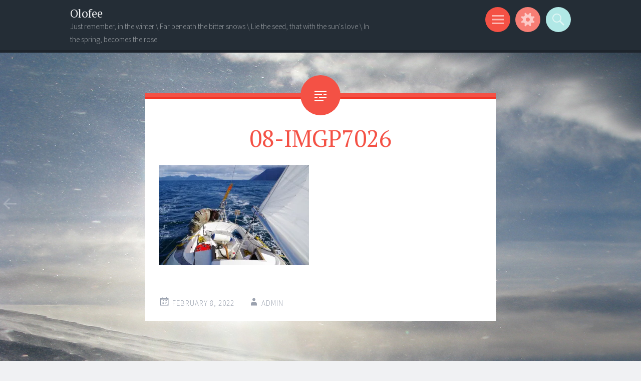

--- FILE ---
content_type: text/html; charset=UTF-8
request_url: https://malemuk.com/olofee/nuvsvag-kalender-2013/08-imgp7026/
body_size: 10362
content:
<!DOCTYPE html>
<html lang="en-US">
<head>
<meta charset="UTF-8">
<meta name="viewport" content="width=device-width, initial-scale=1">
<title>08-IMGP7026 | Olofee</title>
<link rel="profile" href="http://gmpg.org/xfn/11">
<link rel="pingback" href="https://malemuk.com/olofee/xmlrpc.php">

<meta name='robots' content='max-image-preview:large' />
<link rel='dns-prefetch' href='//s0.wp.com' />
<link rel='dns-prefetch' href='//secure.gravatar.com' />
<link rel='dns-prefetch' href='//fonts.googleapis.com' />
<link rel="alternate" type="application/rss+xml" title="Olofee &raquo; Feed" href="https://malemuk.com/olofee/feed/" />
<link rel="alternate" type="application/rss+xml" title="Olofee &raquo; Comments Feed" href="https://malemuk.com/olofee/comments/feed/" />
<link rel="alternate" type="application/rss+xml" title="Olofee &raquo; 08-IMGP7026 Comments Feed" href="https://malemuk.com/olofee/nuvsvag-kalender-2013/08-imgp7026/feed/" />
<link rel="alternate" title="oEmbed (JSON)" type="application/json+oembed" href="https://malemuk.com/olofee/wp-json/oembed/1.0/embed?url=https%3A%2F%2Fmalemuk.com%2Folofee%2Fnuvsvag-kalender-2013%2F08-imgp7026%2F" />
<link rel="alternate" title="oEmbed (XML)" type="text/xml+oembed" href="https://malemuk.com/olofee/wp-json/oembed/1.0/embed?url=https%3A%2F%2Fmalemuk.com%2Folofee%2Fnuvsvag-kalender-2013%2F08-imgp7026%2F&#038;format=xml" />
<style id='wp-img-auto-sizes-contain-inline-css' type='text/css'>
img:is([sizes=auto i],[sizes^="auto," i]){contain-intrinsic-size:3000px 1500px}
/*# sourceURL=wp-img-auto-sizes-contain-inline-css */
</style>
<style id='wp-emoji-styles-inline-css' type='text/css'>

	img.wp-smiley, img.emoji {
		display: inline !important;
		border: none !important;
		box-shadow: none !important;
		height: 1em !important;
		width: 1em !important;
		margin: 0 0.07em !important;
		vertical-align: -0.1em !important;
		background: none !important;
		padding: 0 !important;
	}
/*# sourceURL=wp-emoji-styles-inline-css */
</style>
<style id='wp-block-library-inline-css' type='text/css'>
:root{--wp-block-synced-color:#7a00df;--wp-block-synced-color--rgb:122,0,223;--wp-bound-block-color:var(--wp-block-synced-color);--wp-editor-canvas-background:#ddd;--wp-admin-theme-color:#007cba;--wp-admin-theme-color--rgb:0,124,186;--wp-admin-theme-color-darker-10:#006ba1;--wp-admin-theme-color-darker-10--rgb:0,107,160.5;--wp-admin-theme-color-darker-20:#005a87;--wp-admin-theme-color-darker-20--rgb:0,90,135;--wp-admin-border-width-focus:2px}@media (min-resolution:192dpi){:root{--wp-admin-border-width-focus:1.5px}}.wp-element-button{cursor:pointer}:root .has-very-light-gray-background-color{background-color:#eee}:root .has-very-dark-gray-background-color{background-color:#313131}:root .has-very-light-gray-color{color:#eee}:root .has-very-dark-gray-color{color:#313131}:root .has-vivid-green-cyan-to-vivid-cyan-blue-gradient-background{background:linear-gradient(135deg,#00d084,#0693e3)}:root .has-purple-crush-gradient-background{background:linear-gradient(135deg,#34e2e4,#4721fb 50%,#ab1dfe)}:root .has-hazy-dawn-gradient-background{background:linear-gradient(135deg,#faaca8,#dad0ec)}:root .has-subdued-olive-gradient-background{background:linear-gradient(135deg,#fafae1,#67a671)}:root .has-atomic-cream-gradient-background{background:linear-gradient(135deg,#fdd79a,#004a59)}:root .has-nightshade-gradient-background{background:linear-gradient(135deg,#330968,#31cdcf)}:root .has-midnight-gradient-background{background:linear-gradient(135deg,#020381,#2874fc)}:root{--wp--preset--font-size--normal:16px;--wp--preset--font-size--huge:42px}.has-regular-font-size{font-size:1em}.has-larger-font-size{font-size:2.625em}.has-normal-font-size{font-size:var(--wp--preset--font-size--normal)}.has-huge-font-size{font-size:var(--wp--preset--font-size--huge)}.has-text-align-center{text-align:center}.has-text-align-left{text-align:left}.has-text-align-right{text-align:right}.has-fit-text{white-space:nowrap!important}#end-resizable-editor-section{display:none}.aligncenter{clear:both}.items-justified-left{justify-content:flex-start}.items-justified-center{justify-content:center}.items-justified-right{justify-content:flex-end}.items-justified-space-between{justify-content:space-between}.screen-reader-text{border:0;clip-path:inset(50%);height:1px;margin:-1px;overflow:hidden;padding:0;position:absolute;width:1px;word-wrap:normal!important}.screen-reader-text:focus{background-color:#ddd;clip-path:none;color:#444;display:block;font-size:1em;height:auto;left:5px;line-height:normal;padding:15px 23px 14px;text-decoration:none;top:5px;width:auto;z-index:100000}html :where(.has-border-color){border-style:solid}html :where([style*=border-top-color]){border-top-style:solid}html :where([style*=border-right-color]){border-right-style:solid}html :where([style*=border-bottom-color]){border-bottom-style:solid}html :where([style*=border-left-color]){border-left-style:solid}html :where([style*=border-width]){border-style:solid}html :where([style*=border-top-width]){border-top-style:solid}html :where([style*=border-right-width]){border-right-style:solid}html :where([style*=border-bottom-width]){border-bottom-style:solid}html :where([style*=border-left-width]){border-left-style:solid}html :where(img[class*=wp-image-]){height:auto;max-width:100%}:where(figure){margin:0 0 1em}html :where(.is-position-sticky){--wp-admin--admin-bar--position-offset:var(--wp-admin--admin-bar--height,0px)}@media screen and (max-width:600px){html :where(.is-position-sticky){--wp-admin--admin-bar--position-offset:0px}}

/*# sourceURL=wp-block-library-inline-css */
</style><style id='global-styles-inline-css' type='text/css'>
:root{--wp--preset--aspect-ratio--square: 1;--wp--preset--aspect-ratio--4-3: 4/3;--wp--preset--aspect-ratio--3-4: 3/4;--wp--preset--aspect-ratio--3-2: 3/2;--wp--preset--aspect-ratio--2-3: 2/3;--wp--preset--aspect-ratio--16-9: 16/9;--wp--preset--aspect-ratio--9-16: 9/16;--wp--preset--color--black: #000000;--wp--preset--color--cyan-bluish-gray: #abb8c3;--wp--preset--color--white: #ffffff;--wp--preset--color--pale-pink: #f78da7;--wp--preset--color--vivid-red: #cf2e2e;--wp--preset--color--luminous-vivid-orange: #ff6900;--wp--preset--color--luminous-vivid-amber: #fcb900;--wp--preset--color--light-green-cyan: #7bdcb5;--wp--preset--color--vivid-green-cyan: #00d084;--wp--preset--color--pale-cyan-blue: #8ed1fc;--wp--preset--color--vivid-cyan-blue: #0693e3;--wp--preset--color--vivid-purple: #9b51e0;--wp--preset--gradient--vivid-cyan-blue-to-vivid-purple: linear-gradient(135deg,rgb(6,147,227) 0%,rgb(155,81,224) 100%);--wp--preset--gradient--light-green-cyan-to-vivid-green-cyan: linear-gradient(135deg,rgb(122,220,180) 0%,rgb(0,208,130) 100%);--wp--preset--gradient--luminous-vivid-amber-to-luminous-vivid-orange: linear-gradient(135deg,rgb(252,185,0) 0%,rgb(255,105,0) 100%);--wp--preset--gradient--luminous-vivid-orange-to-vivid-red: linear-gradient(135deg,rgb(255,105,0) 0%,rgb(207,46,46) 100%);--wp--preset--gradient--very-light-gray-to-cyan-bluish-gray: linear-gradient(135deg,rgb(238,238,238) 0%,rgb(169,184,195) 100%);--wp--preset--gradient--cool-to-warm-spectrum: linear-gradient(135deg,rgb(74,234,220) 0%,rgb(151,120,209) 20%,rgb(207,42,186) 40%,rgb(238,44,130) 60%,rgb(251,105,98) 80%,rgb(254,248,76) 100%);--wp--preset--gradient--blush-light-purple: linear-gradient(135deg,rgb(255,206,236) 0%,rgb(152,150,240) 100%);--wp--preset--gradient--blush-bordeaux: linear-gradient(135deg,rgb(254,205,165) 0%,rgb(254,45,45) 50%,rgb(107,0,62) 100%);--wp--preset--gradient--luminous-dusk: linear-gradient(135deg,rgb(255,203,112) 0%,rgb(199,81,192) 50%,rgb(65,88,208) 100%);--wp--preset--gradient--pale-ocean: linear-gradient(135deg,rgb(255,245,203) 0%,rgb(182,227,212) 50%,rgb(51,167,181) 100%);--wp--preset--gradient--electric-grass: linear-gradient(135deg,rgb(202,248,128) 0%,rgb(113,206,126) 100%);--wp--preset--gradient--midnight: linear-gradient(135deg,rgb(2,3,129) 0%,rgb(40,116,252) 100%);--wp--preset--font-size--small: 13px;--wp--preset--font-size--medium: 20px;--wp--preset--font-size--large: 36px;--wp--preset--font-size--x-large: 42px;--wp--preset--spacing--20: 0.44rem;--wp--preset--spacing--30: 0.67rem;--wp--preset--spacing--40: 1rem;--wp--preset--spacing--50: 1.5rem;--wp--preset--spacing--60: 2.25rem;--wp--preset--spacing--70: 3.38rem;--wp--preset--spacing--80: 5.06rem;--wp--preset--shadow--natural: 6px 6px 9px rgba(0, 0, 0, 0.2);--wp--preset--shadow--deep: 12px 12px 50px rgba(0, 0, 0, 0.4);--wp--preset--shadow--sharp: 6px 6px 0px rgba(0, 0, 0, 0.2);--wp--preset--shadow--outlined: 6px 6px 0px -3px rgb(255, 255, 255), 6px 6px rgb(0, 0, 0);--wp--preset--shadow--crisp: 6px 6px 0px rgb(0, 0, 0);}:where(.is-layout-flex){gap: 0.5em;}:where(.is-layout-grid){gap: 0.5em;}body .is-layout-flex{display: flex;}.is-layout-flex{flex-wrap: wrap;align-items: center;}.is-layout-flex > :is(*, div){margin: 0;}body .is-layout-grid{display: grid;}.is-layout-grid > :is(*, div){margin: 0;}:where(.wp-block-columns.is-layout-flex){gap: 2em;}:where(.wp-block-columns.is-layout-grid){gap: 2em;}:where(.wp-block-post-template.is-layout-flex){gap: 1.25em;}:where(.wp-block-post-template.is-layout-grid){gap: 1.25em;}.has-black-color{color: var(--wp--preset--color--black) !important;}.has-cyan-bluish-gray-color{color: var(--wp--preset--color--cyan-bluish-gray) !important;}.has-white-color{color: var(--wp--preset--color--white) !important;}.has-pale-pink-color{color: var(--wp--preset--color--pale-pink) !important;}.has-vivid-red-color{color: var(--wp--preset--color--vivid-red) !important;}.has-luminous-vivid-orange-color{color: var(--wp--preset--color--luminous-vivid-orange) !important;}.has-luminous-vivid-amber-color{color: var(--wp--preset--color--luminous-vivid-amber) !important;}.has-light-green-cyan-color{color: var(--wp--preset--color--light-green-cyan) !important;}.has-vivid-green-cyan-color{color: var(--wp--preset--color--vivid-green-cyan) !important;}.has-pale-cyan-blue-color{color: var(--wp--preset--color--pale-cyan-blue) !important;}.has-vivid-cyan-blue-color{color: var(--wp--preset--color--vivid-cyan-blue) !important;}.has-vivid-purple-color{color: var(--wp--preset--color--vivid-purple) !important;}.has-black-background-color{background-color: var(--wp--preset--color--black) !important;}.has-cyan-bluish-gray-background-color{background-color: var(--wp--preset--color--cyan-bluish-gray) !important;}.has-white-background-color{background-color: var(--wp--preset--color--white) !important;}.has-pale-pink-background-color{background-color: var(--wp--preset--color--pale-pink) !important;}.has-vivid-red-background-color{background-color: var(--wp--preset--color--vivid-red) !important;}.has-luminous-vivid-orange-background-color{background-color: var(--wp--preset--color--luminous-vivid-orange) !important;}.has-luminous-vivid-amber-background-color{background-color: var(--wp--preset--color--luminous-vivid-amber) !important;}.has-light-green-cyan-background-color{background-color: var(--wp--preset--color--light-green-cyan) !important;}.has-vivid-green-cyan-background-color{background-color: var(--wp--preset--color--vivid-green-cyan) !important;}.has-pale-cyan-blue-background-color{background-color: var(--wp--preset--color--pale-cyan-blue) !important;}.has-vivid-cyan-blue-background-color{background-color: var(--wp--preset--color--vivid-cyan-blue) !important;}.has-vivid-purple-background-color{background-color: var(--wp--preset--color--vivid-purple) !important;}.has-black-border-color{border-color: var(--wp--preset--color--black) !important;}.has-cyan-bluish-gray-border-color{border-color: var(--wp--preset--color--cyan-bluish-gray) !important;}.has-white-border-color{border-color: var(--wp--preset--color--white) !important;}.has-pale-pink-border-color{border-color: var(--wp--preset--color--pale-pink) !important;}.has-vivid-red-border-color{border-color: var(--wp--preset--color--vivid-red) !important;}.has-luminous-vivid-orange-border-color{border-color: var(--wp--preset--color--luminous-vivid-orange) !important;}.has-luminous-vivid-amber-border-color{border-color: var(--wp--preset--color--luminous-vivid-amber) !important;}.has-light-green-cyan-border-color{border-color: var(--wp--preset--color--light-green-cyan) !important;}.has-vivid-green-cyan-border-color{border-color: var(--wp--preset--color--vivid-green-cyan) !important;}.has-pale-cyan-blue-border-color{border-color: var(--wp--preset--color--pale-cyan-blue) !important;}.has-vivid-cyan-blue-border-color{border-color: var(--wp--preset--color--vivid-cyan-blue) !important;}.has-vivid-purple-border-color{border-color: var(--wp--preset--color--vivid-purple) !important;}.has-vivid-cyan-blue-to-vivid-purple-gradient-background{background: var(--wp--preset--gradient--vivid-cyan-blue-to-vivid-purple) !important;}.has-light-green-cyan-to-vivid-green-cyan-gradient-background{background: var(--wp--preset--gradient--light-green-cyan-to-vivid-green-cyan) !important;}.has-luminous-vivid-amber-to-luminous-vivid-orange-gradient-background{background: var(--wp--preset--gradient--luminous-vivid-amber-to-luminous-vivid-orange) !important;}.has-luminous-vivid-orange-to-vivid-red-gradient-background{background: var(--wp--preset--gradient--luminous-vivid-orange-to-vivid-red) !important;}.has-very-light-gray-to-cyan-bluish-gray-gradient-background{background: var(--wp--preset--gradient--very-light-gray-to-cyan-bluish-gray) !important;}.has-cool-to-warm-spectrum-gradient-background{background: var(--wp--preset--gradient--cool-to-warm-spectrum) !important;}.has-blush-light-purple-gradient-background{background: var(--wp--preset--gradient--blush-light-purple) !important;}.has-blush-bordeaux-gradient-background{background: var(--wp--preset--gradient--blush-bordeaux) !important;}.has-luminous-dusk-gradient-background{background: var(--wp--preset--gradient--luminous-dusk) !important;}.has-pale-ocean-gradient-background{background: var(--wp--preset--gradient--pale-ocean) !important;}.has-electric-grass-gradient-background{background: var(--wp--preset--gradient--electric-grass) !important;}.has-midnight-gradient-background{background: var(--wp--preset--gradient--midnight) !important;}.has-small-font-size{font-size: var(--wp--preset--font-size--small) !important;}.has-medium-font-size{font-size: var(--wp--preset--font-size--medium) !important;}.has-large-font-size{font-size: var(--wp--preset--font-size--large) !important;}.has-x-large-font-size{font-size: var(--wp--preset--font-size--x-large) !important;}
/*# sourceURL=global-styles-inline-css */
</style>

<style id='classic-theme-styles-inline-css' type='text/css'>
/*! This file is auto-generated */
.wp-block-button__link{color:#fff;background-color:#32373c;border-radius:9999px;box-shadow:none;text-decoration:none;padding:calc(.667em + 2px) calc(1.333em + 2px);font-size:1.125em}.wp-block-file__button{background:#32373c;color:#fff;text-decoration:none}
/*# sourceURL=/wp-includes/css/classic-themes.min.css */
</style>
<link rel='stylesheet' id='sorbet-style-css' href='https://malemuk.com/olofee/wp-content/themes/sorbet/style.css?ver=6.9' type='text/css' media='all' />
<link rel='stylesheet' id='sorbet-source-sans-pro-css' href='https://fonts.googleapis.com/css?family=Source+Sans+Pro%3A300%2C400%2C700%2C300italic%2C400italic%2C700italic&#038;subset=latin%2Clatin-ext&#038;ver=6.9' type='text/css' media='all' />
<link rel='stylesheet' id='sorbet-pt-serif-css' href='https://fonts.googleapis.com/css?family=PT+Serif%3A400%2C700%2C400italic%2C700italic&#038;subset=latin%2Clatin-ext&#038;ver=6.9' type='text/css' media='all' />
<link rel='stylesheet' id='genericons-css' href='https://malemuk.com/olofee/wp-content/plugins/jetpack/_inc/genericons/genericons/genericons.css?ver=3.1' type='text/css' media='all' />
<link rel='stylesheet' id='jetpack_css-css' href='https://malemuk.com/olofee/wp-content/plugins/jetpack/css/jetpack.css?ver=4.9.3' type='text/css' media='all' />
<script type="text/javascript" src="https://malemuk.com/olofee/wp-includes/js/jquery/jquery.min.js?ver=3.7.1" id="jquery-core-js"></script>
<script type="text/javascript" src="https://malemuk.com/olofee/wp-includes/js/jquery/jquery-migrate.min.js?ver=3.4.1" id="jquery-migrate-js"></script>
<script type="text/javascript" id="jetpack_related-posts-js-extra">
/* <![CDATA[ */
var related_posts_js_options = {"post_heading":"h4"};
//# sourceURL=jetpack_related-posts-js-extra
/* ]]> */
</script>
<script type="text/javascript" src="https://malemuk.com/olofee/wp-content/plugins/jetpack/modules/related-posts/related-posts.js?ver=20150408" id="jetpack_related-posts-js"></script>
<link rel="https://api.w.org/" href="https://malemuk.com/olofee/wp-json/" /><link rel="alternate" title="JSON" type="application/json" href="https://malemuk.com/olofee/wp-json/wp/v2/media/3131" /><link rel="EditURI" type="application/rsd+xml" title="RSD" href="https://malemuk.com/olofee/xmlrpc.php?rsd" />
<meta name="generator" content="WordPress 6.9" />
<link rel="canonical" href="https://malemuk.com/olofee/nuvsvag-kalender-2013/08-imgp7026/" />
<link rel='shortlink' href='https://wp.me/a5uZPs-Ov' />

<link rel='dns-prefetch' href='//v0.wordpress.com'>
<link rel='dns-prefetch' href='//i0.wp.com'>
<link rel='dns-prefetch' href='//i1.wp.com'>
<link rel='dns-prefetch' href='//i2.wp.com'>
<style type='text/css'>img#wpstats{display:none}</style><style type="text/css" id="custom-background-css">
body.custom-background { background-image: url("https://malemuk.com/olofee/wp-content/uploads/2014/12/tw-bg.jpg"); background-position: left top; background-size: auto; background-repeat: repeat-y; background-attachment: scroll; }
</style>
	
<!-- Jetpack Open Graph Tags -->
<meta property="og:type" content="article" />
<meta property="og:title" content="08-IMGP7026" />
<meta property="og:url" content="https://malemuk.com/olofee/nuvsvag-kalender-2013/08-imgp7026/" />
<meta property="og:description" content="Visit the post for more." />
<meta property="article:published_time" content="2022-02-08T23:28:43+00:00" />
<meta property="article:modified_time" content="2022-02-08T23:28:43+00:00" />
<meta property="og:site_name" content="Olofee" />
<meta property="og:image" content="https://malemuk.com/olofee/wp-content/uploads/2022/02/08-IMGP7026.jpg" />
<meta property="og:locale" content="en_US" />
<meta name="twitter:image" content="https://i2.wp.com/malemuk.com/olofee/wp-content/uploads/2015/04/malemuk-512-553391efv1_site_icon.png?fit=240%2C240&amp;ssl=1" />
<meta name="twitter:card" content="summary" />
<meta name="twitter:description" content="Visit the post for more." />
<link rel="icon" href="https://i2.wp.com/malemuk.com/olofee/wp-content/uploads/2015/04/malemuk-512-553391efv1_site_icon.png?fit=32%2C32&#038;ssl=1" sizes="32x32" />
<link rel="icon" href="https://i2.wp.com/malemuk.com/olofee/wp-content/uploads/2015/04/malemuk-512-553391efv1_site_icon.png?fit=192%2C192&#038;ssl=1" sizes="192x192" />
<link rel="apple-touch-icon" href="https://i2.wp.com/malemuk.com/olofee/wp-content/uploads/2015/04/malemuk-512-553391efv1_site_icon.png?fit=180%2C180&#038;ssl=1" />
<meta name="msapplication-TileImage" content="https://i2.wp.com/malemuk.com/olofee/wp-content/uploads/2015/04/malemuk-512-553391efv1_site_icon.png?fit=270%2C270&#038;ssl=1" />
</head>

<body class="attachment wp-singular attachment-template-default single single-attachment postid-3131 attachmentid-3131 attachment-jpeg custom-background wp-theme-sorbet">
<div id="page" class="hfeed site">
		<header id="masthead" class="site-header" role="banner">
				<div class="site-header-wrapper">
			<div class="site-branding">
				<h1 class="site-title"><a href="https://malemuk.com/olofee/" rel="home">Olofee</a></h1>
				<h2 class="site-description">Just remember, in the winter \ Far beneath the bitter snows \ Lie the seed, that with the sun&#039;s love \ In the spring, becomes the rose</h2>
			</div>

			<div class="toggles">
				<div id="menu-toggle" class="toggle" title="Menu"><span class="screen-reader-text">Menu</span></div>
									<div id="sidebar-toggle" class="toggle" title="Widgets"><span class="screen-reader-text">Widgets</span></div>
												<div id="search-toggle" class="toggle" title="Search"><span class="screen-reader-text">Search</span></div>
			</div>
		</div>
	</header><!-- #masthead -->
	<div id="menu-toggle-nav" class="panel">
		<nav id="site-navigation" class="main-navigation" role="navigation">
			<a class="skip-link screen-reader-text" href="#content">Skip to content</a>

			<div class="menu"><ul>
<li ><a href="https://malemuk.com/olofee/">Home</a></li><li class="page_item page-item-53"><a href="https://malemuk.com/olofee/about-2/">About</a></li>
<li class="page_item page-item-2669"><a href="https://malemuk.com/olofee/2669-2/">Fysikk for fagskolen</a></li>
<li class="page_item page-item-2889"><a href="https://malemuk.com/olofee/laer-fransk/">Lær fransk</a></li>
<li class="page_item page-item-3036"><a href="https://malemuk.com/olofee/matematikk/">Matematikk</a></li>
</ul></div>
		</nav><!-- #site-navigation -->
	</div>
				<div id="sidebar-toggle-nav" class="panel">
	<div class="widget-areas">
		<div class="widget-area">
			
		<aside id="recent-posts-2" class="widget widget_recent_entries">
		<h1 class="widget-title">Recent Posts</h1>
		<ul>
											<li>
					<a href="https://malemuk.com/olofee/nuvsvag-kalender-2013/">Nuvsvåg-kalender 2013</a>
									</li>
											<li>
					<a href="https://malemuk.com/olofee/loppa-kommunes-krisefond/">Loppa kommunes krisefond</a>
									</li>
											<li>
					<a href="https://malemuk.com/olofee/ressurser-om-lauving-styving/">Ressurser om lauving / styving</a>
									</li>
											<li>
					<a href="https://malemuk.com/olofee/michael-parenti-conspiracy-and-class-power/">Michael Parenti &#8211; Conspiracy AND class power</a>
									</li>
											<li>
					<a href="https://malemuk.com/olofee/debatten-om-a-redde-kloden/">Debatten om å redde kloden</a>
									</li>
					</ul>

		</aside>		</div>
		<div class="widget-area">
			<aside id="rss_links-2" class="widget widget_rss_links"><h1 class="widget-title">RSS</h1><p><a target="_self" href="https://malemuk.com/olofee/feed/" title="Subscribe to Posts"><img src="https://malemuk.com/olofee/wp-content/plugins/jetpack/images/rss/red-small.png" alt="RSS Feed" /></a>&nbsp;<a target="_self" href="https://malemuk.com/olofee/feed/" title="Subscribe to Posts">RSS - Posts</a></p><p><a target="_self" href="https://malemuk.com/olofee/comments/feed/" title="Subscribe to Comments"><img src="https://malemuk.com/olofee/wp-content/plugins/jetpack/images/rss/red-small.png" alt="RSS Feed" /></a>&nbsp;<a target="_self" href="https://malemuk.com/olofee/comments/feed/" title="Subscribe to Comments">RSS - Comments</a></p>
</aside>		</div>
		<div class="widget-area">
			<aside id="categories-3" class="widget widget_categories"><h1 class="widget-title">Categories</h1><form action="https://malemuk.com/olofee" method="get"><label class="screen-reader-text" for="cat">Categories</label><select  name='cat' id='cat' class='postform'>
	<option value='-1'>Select Category</option>
	<option class="level-0" value="52">#GladILoppa</option>
	<option class="level-0" value="14">Computer stuff</option>
	<option class="level-0" value="51">Fiskeripolitikk</option>
	<option class="level-0" value="21">Food and recipes</option>
	<option class="level-0" value="53">Jordbruk</option>
	<option class="level-0" value="46">Life at Fjellheim</option>
	<option class="level-0" value="55">Livet</option>
	<option class="level-0" value="48">Loppa Senterparti</option>
	<option class="level-0" value="50">Lær fransk</option>
	<option class="level-0" value="54">matematikk</option>
	<option class="level-0" value="11">Mental health</option>
	<option class="level-0" value="23">Outdoors</option>
	<option class="level-0" value="49">PhD</option>
	<option class="level-0" value="24">Photo and video</option>
	<option class="level-0" value="33">Politics and Society</option>
	<option class="level-0" value="58">Samfunn</option>
	<option class="level-0" value="31">Science</option>
	<option class="level-0" value="6">Teaching</option>
	<option class="level-0" value="1">Uncategorized</option>
</select>
</form><script type="text/javascript">
/* <![CDATA[ */

( ( dropdownId ) => {
	const dropdown = document.getElementById( dropdownId );
	function onSelectChange() {
		setTimeout( () => {
			if ( 'escape' === dropdown.dataset.lastkey ) {
				return;
			}
			if ( dropdown.value && parseInt( dropdown.value ) > 0 && dropdown instanceof HTMLSelectElement ) {
				dropdown.parentElement.submit();
			}
		}, 250 );
	}
	function onKeyUp( event ) {
		if ( 'Escape' === event.key ) {
			dropdown.dataset.lastkey = 'escape';
		} else {
			delete dropdown.dataset.lastkey;
		}
	}
	function onClick() {
		delete dropdown.dataset.lastkey;
	}
	dropdown.addEventListener( 'keyup', onKeyUp );
	dropdown.addEventListener( 'click', onClick );
	dropdown.addEventListener( 'change', onSelectChange );
})( "cat" );

//# sourceURL=WP_Widget_Categories%3A%3Awidget
/* ]]> */
</script>
</aside>		</div>
	</div>
</div>		<div id="search-toggle-nav" class="panel">
		<div class="search-wrapper">
			<form role="search" method="get" class="search-form" action="https://malemuk.com/olofee/">
	<label>
		<span class="screen-reader-text">Search for:</span>
		<input type="search" class="search-field" placeholder="Search &hellip;" value="" name="s">
	</label>
	<input type="submit" class="search-submit" value="Search">
</form>
		</div>
	</div>
	<div id="content" class="site-content">

	<div id="primary" class="content-area">
		<main id="main" class="site-main" role="main">

		
			
<article id="post-3131" class="post-3131 attachment type-attachment status-inherit hentry">
	<header class="entry-header">
				<h1 class="entry-title">08-IMGP7026</h1>	</header><!-- .entry-header -->

	<div class="entry-content">
		<p class="attachment"><a href='https://i2.wp.com/malemuk.com/olofee/wp-content/uploads/2022/02/08-IMGP7026.jpg?ssl=1'><img fetchpriority="high" decoding="async" width="300" height="200" src="https://i2.wp.com/malemuk.com/olofee/wp-content/uploads/2022/02/08-IMGP7026.jpg?fit=300%2C200&amp;ssl=1" class="attachment-medium size-medium" alt="" srcset="https://i2.wp.com/malemuk.com/olofee/wp-content/uploads/2022/02/08-IMGP7026.jpg?w=691 691w, https://i2.wp.com/malemuk.com/olofee/wp-content/uploads/2022/02/08-IMGP7026.jpg?resize=300%2C200 300w" sizes="(max-width: 300px) 100vw, 300px" data-attachment-id="3131" data-permalink="https://malemuk.com/olofee/nuvsvag-kalender-2013/08-imgp7026/" data-orig-file="https://i2.wp.com/malemuk.com/olofee/wp-content/uploads/2022/02/08-IMGP7026.jpg?fit=691%2C461&amp;ssl=1" data-orig-size="691,461" data-comments-opened="1" data-image-meta="{&quot;aperture&quot;:&quot;11&quot;,&quot;credit&quot;:&quot;&quot;,&quot;camera&quot;:&quot;PENTAX K-30&quot;,&quot;caption&quot;:&quot;&quot;,&quot;created_timestamp&quot;:&quot;1376129604&quot;,&quot;copyright&quot;:&quot;&quot;,&quot;focal_length&quot;:&quot;18&quot;,&quot;iso&quot;:&quot;200&quot;,&quot;shutter_speed&quot;:&quot;0.004&quot;,&quot;title&quot;:&quot;&quot;,&quot;orientation&quot;:&quot;1&quot;}" data-image-title="08-IMGP7026" data-image-description="" data-medium-file="https://i2.wp.com/malemuk.com/olofee/wp-content/uploads/2022/02/08-IMGP7026.jpg?fit=300%2C200&amp;ssl=1" data-large-file="https://i2.wp.com/malemuk.com/olofee/wp-content/uploads/2022/02/08-IMGP7026.jpg?fit=646%2C431&amp;ssl=1" /></a></p>

<div id='jp-relatedposts' class='jp-relatedposts' >
	<h3 class="jp-relatedposts-headline"><em>Related</em></h3>
</div>			</div><!-- .entry-content -->

	<footer class="entry-meta">
		<span class="post-date"><a href="https://malemuk.com/olofee/nuvsvag-kalender-2013/08-imgp7026/" title="11:28 pm" rel="bookmark"><time class="entry-date" datetime="2022-02-08T23:28:43+00:00">February 8, 2022</time></a></span><span class="byline"><span class="author vcard"><a class="url fn n" href="https://malemuk.com/olofee/author/admin/" title="View all posts by admin" rel="author">admin</a></span></span>					</footer><!-- .entry-meta -->
</article><!-- #post-## -->

				<nav class="navigation post-navigation" role="navigation">
		<h1 class="screen-reader-text">Post navigation</h1>
		<div class="nav-links">
			<div class="nav-previous"><a href="https://malemuk.com/olofee/nuvsvag-kalender-2013/" rel="prev"><span class="meta-nav screen-reader-text">&larr;</span></a></div>		</div><!-- .nav-links -->
	</nav><!-- .navigation -->
	
			
<div id="comments" class="comments-area">

	
	
	
		<div id="respond" class="comment-respond">
		<h3 id="reply-title" class="comment-reply-title">Leave a Reply <small><a rel="nofollow" id="cancel-comment-reply-link" href="/olofee/nuvsvag-kalender-2013/08-imgp7026/#respond" style="display:none;">Cancel reply</a></small></h3><form action="https://malemuk.com/olofee/wp-comments-post.php" method="post" id="commentform" class="comment-form"><p class="comment-notes"><span id="email-notes">Your email address will not be published.</span> <span class="required-field-message">Required fields are marked <span class="required">*</span></span></p><p class="comment-form-comment"><label for="comment">Comment <span class="required">*</span></label> <textarea id="comment" name="comment" cols="45" rows="8" maxlength="65525" required="required"></textarea></p><p class="comment-form-author"><label for="author">Name <span class="required">*</span></label> <input id="author" name="author" type="text" value="" size="30" maxlength="245" autocomplete="name" required="required" /></p>
<p class="comment-form-email"><label for="email">Email <span class="required">*</span></label> <input id="email" name="email" type="text" value="" size="30" maxlength="100" aria-describedby="email-notes" autocomplete="email" required="required" /></p>
<p class="comment-form-url"><label for="url">Website</label> <input id="url" name="url" type="text" value="" size="30" maxlength="200" autocomplete="url" /></p>
<p class="comment-form-cookies-consent"><input id="wp-comment-cookies-consent" name="wp-comment-cookies-consent" type="checkbox" value="yes" /> <label for="wp-comment-cookies-consent">Save my name, email, and website in this browser for the next time I comment.</label></p>
<p class="form-submit"><input name="submit" type="submit" id="submit" class="submit" value="Post Comment" /> <input type='hidden' name='comment_post_ID' value='3131' id='comment_post_ID' />
<input type='hidden' name='comment_parent' id='comment_parent' value='0' />
</p><p style="display: none;"><input type="hidden" id="akismet_comment_nonce" name="akismet_comment_nonce" value="3ac3e18c14" /></p><p class="comment-subscription-form"><input type="checkbox" name="subscribe_blog" id="subscribe_blog" value="subscribe" style="width: auto; -moz-appearance: checkbox; -webkit-appearance: checkbox;" /> <label class="subscribe-label" id="subscribe-blog-label" for="subscribe_blog">Notify me of new posts by email.</label></p><p style="display: none;"><input type="hidden" id="ak_js" name="ak_js" value="170"/></p></form>	</div><!-- #respond -->
	
</div><!-- #comments -->

		
		</main><!-- #main -->
	</div><!-- #primary -->

	<div id="secondary" class="widget-area" role="complementary">
					</div><!-- #secondary -->

	</div><!-- #content -->
		<footer id="colophon" class="site-footer" role="contentinfo">
		<div class="site-info">
						<a href="http://wordpress.org/" rel="generator">Proudly powered by WordPress</a>
			<span class="sep"> | </span>
			Theme: Sorbet by <a href="https://wordpress.com/themes/" rel="designer">WordPress.com</a>.		</div><!-- .site-info -->
	</footer><!-- #colophon -->
</div><!-- #page -->

<script type="speculationrules">
{"prefetch":[{"source":"document","where":{"and":[{"href_matches":"/olofee/*"},{"not":{"href_matches":["/olofee/wp-*.php","/olofee/wp-admin/*","/olofee/wp-content/uploads/*","/olofee/wp-content/*","/olofee/wp-content/plugins/*","/olofee/wp-content/themes/sorbet/*","/olofee/*\\?(.+)"]}},{"not":{"selector_matches":"a[rel~=\"nofollow\"]"}},{"not":{"selector_matches":".no-prefetch, .no-prefetch a"}}]},"eagerness":"conservative"}]}
</script>
	<div style="display:none">
	</div>
<script type="text/javascript" src="https://malemuk.com/olofee/wp-content/plugins/jetpack/modules/photon/photon.js?ver=20130122" id="jetpack-photon-js"></script>
<script type="text/javascript" src="https://s0.wp.com/wp-content/js/devicepx-jetpack.js?ver=202604" id="devicepx-js"></script>
<script type="text/javascript" src="https://secure.gravatar.com/js/gprofiles.js?ver=2026Janaa" id="grofiles-cards-js"></script>
<script type="text/javascript" id="wpgroho-js-extra">
/* <![CDATA[ */
var WPGroHo = {"my_hash":""};
//# sourceURL=wpgroho-js-extra
/* ]]> */
</script>
<script type="text/javascript" src="https://malemuk.com/olofee/wp-content/plugins/jetpack/modules/wpgroho.js?ver=6.9" id="wpgroho-js"></script>
<script type="text/javascript" src="https://malemuk.com/olofee/wp-content/themes/sorbet/js/menus.js?ver=20120206" id="sorbet-menus-js"></script>
<script type="text/javascript" src="https://malemuk.com/olofee/wp-content/themes/sorbet/js/skip-link-focus-fix.js?ver=20130115" id="sorbet-skip-link-focus-fix-js"></script>
<script type="text/javascript" src="https://malemuk.com/olofee/wp-includes/js/comment-reply.min.js?ver=6.9" id="comment-reply-js" async="async" data-wp-strategy="async" fetchpriority="low"></script>
<script type="text/javascript" src="https://malemuk.com/olofee/wp-content/plugins/jetpack/_inc/spin.js?ver=1.3" id="spin-js"></script>
<script type="text/javascript" src="https://malemuk.com/olofee/wp-content/plugins/jetpack/_inc/jquery.spin.js?ver=1.3" id="jquery.spin-js"></script>
<script type="text/javascript" id="jetpack-carousel-js-extra">
/* <![CDATA[ */
var jetpackCarouselStrings = {"widths":[370,700,1000,1200,1400,2000],"is_logged_in":"","lang":"en","ajaxurl":"https://malemuk.com/olofee/wp-admin/admin-ajax.php","nonce":"27e1ec9bc2","display_exif":"1","display_geo":"1","single_image_gallery":"1","single_image_gallery_media_file":"","background_color":"black","comment":"Comment","post_comment":"Post Comment","write_comment":"Write a Comment...","loading_comments":"Loading Comments...","download_original":"View full size \u003Cspan class=\"photo-size\"\u003E{0}\u003Cspan class=\"photo-size-times\"\u003E\u00d7\u003C/span\u003E{1}\u003C/span\u003E","no_comment_text":"Please be sure to submit some text with your comment.","no_comment_email":"Please provide an email address to comment.","no_comment_author":"Please provide your name to comment.","comment_post_error":"Sorry, but there was an error posting your comment. Please try again later.","comment_approved":"Your comment was approved.","comment_unapproved":"Your comment is in moderation.","camera":"Camera","aperture":"Aperture","shutter_speed":"Shutter Speed","focal_length":"Focal Length","copyright":"Copyright","comment_registration":"0","require_name_email":"1","login_url":"https://malemuk.com/olofee/wp-login.php?redirect_to=https%3A%2F%2Fmalemuk.com%2Folofee%2Fnuvsvag-kalender-2013%2F08-imgp7026%2F","blog_id":"1","meta_data":["camera","aperture","shutter_speed","focal_length","copyright"],"local_comments_commenting_as":"\u003Cfieldset\u003E\u003Clabel for=\"email\"\u003EEmail (Required)\u003C/label\u003E \u003Cinput type=\"text\" name=\"email\" class=\"jp-carousel-comment-form-field jp-carousel-comment-form-text-field\" id=\"jp-carousel-comment-form-email-field\" /\u003E\u003C/fieldset\u003E\u003Cfieldset\u003E\u003Clabel for=\"author\"\u003EName (Required)\u003C/label\u003E \u003Cinput type=\"text\" name=\"author\" class=\"jp-carousel-comment-form-field jp-carousel-comment-form-text-field\" id=\"jp-carousel-comment-form-author-field\" /\u003E\u003C/fieldset\u003E\u003Cfieldset\u003E\u003Clabel for=\"url\"\u003EWebsite\u003C/label\u003E \u003Cinput type=\"text\" name=\"url\" class=\"jp-carousel-comment-form-field jp-carousel-comment-form-text-field\" id=\"jp-carousel-comment-form-url-field\" /\u003E\u003C/fieldset\u003E"};
//# sourceURL=jetpack-carousel-js-extra
/* ]]> */
</script>
<script type="text/javascript" src="https://malemuk.com/olofee/wp-content/plugins/jetpack/modules/carousel/jetpack-carousel.js?ver=20170209" id="jetpack-carousel-js"></script>
<script async="async" type="text/javascript" src="https://malemuk.com/olofee/wp-content/plugins/akismet/_inc/form.js?ver=4.0.3" id="akismet-form-js"></script>
<script id="wp-emoji-settings" type="application/json">
{"baseUrl":"https://s.w.org/images/core/emoji/17.0.2/72x72/","ext":".png","svgUrl":"https://s.w.org/images/core/emoji/17.0.2/svg/","svgExt":".svg","source":{"concatemoji":"https://malemuk.com/olofee/wp-includes/js/wp-emoji-release.min.js?ver=6.9"}}
</script>
<script type="module">
/* <![CDATA[ */
/*! This file is auto-generated */
const a=JSON.parse(document.getElementById("wp-emoji-settings").textContent),o=(window._wpemojiSettings=a,"wpEmojiSettingsSupports"),s=["flag","emoji"];function i(e){try{var t={supportTests:e,timestamp:(new Date).valueOf()};sessionStorage.setItem(o,JSON.stringify(t))}catch(e){}}function c(e,t,n){e.clearRect(0,0,e.canvas.width,e.canvas.height),e.fillText(t,0,0);t=new Uint32Array(e.getImageData(0,0,e.canvas.width,e.canvas.height).data);e.clearRect(0,0,e.canvas.width,e.canvas.height),e.fillText(n,0,0);const a=new Uint32Array(e.getImageData(0,0,e.canvas.width,e.canvas.height).data);return t.every((e,t)=>e===a[t])}function p(e,t){e.clearRect(0,0,e.canvas.width,e.canvas.height),e.fillText(t,0,0);var n=e.getImageData(16,16,1,1);for(let e=0;e<n.data.length;e++)if(0!==n.data[e])return!1;return!0}function u(e,t,n,a){switch(t){case"flag":return n(e,"\ud83c\udff3\ufe0f\u200d\u26a7\ufe0f","\ud83c\udff3\ufe0f\u200b\u26a7\ufe0f")?!1:!n(e,"\ud83c\udde8\ud83c\uddf6","\ud83c\udde8\u200b\ud83c\uddf6")&&!n(e,"\ud83c\udff4\udb40\udc67\udb40\udc62\udb40\udc65\udb40\udc6e\udb40\udc67\udb40\udc7f","\ud83c\udff4\u200b\udb40\udc67\u200b\udb40\udc62\u200b\udb40\udc65\u200b\udb40\udc6e\u200b\udb40\udc67\u200b\udb40\udc7f");case"emoji":return!a(e,"\ud83e\u1fac8")}return!1}function f(e,t,n,a){let r;const o=(r="undefined"!=typeof WorkerGlobalScope&&self instanceof WorkerGlobalScope?new OffscreenCanvas(300,150):document.createElement("canvas")).getContext("2d",{willReadFrequently:!0}),s=(o.textBaseline="top",o.font="600 32px Arial",{});return e.forEach(e=>{s[e]=t(o,e,n,a)}),s}function r(e){var t=document.createElement("script");t.src=e,t.defer=!0,document.head.appendChild(t)}a.supports={everything:!0,everythingExceptFlag:!0},new Promise(t=>{let n=function(){try{var e=JSON.parse(sessionStorage.getItem(o));if("object"==typeof e&&"number"==typeof e.timestamp&&(new Date).valueOf()<e.timestamp+604800&&"object"==typeof e.supportTests)return e.supportTests}catch(e){}return null}();if(!n){if("undefined"!=typeof Worker&&"undefined"!=typeof OffscreenCanvas&&"undefined"!=typeof URL&&URL.createObjectURL&&"undefined"!=typeof Blob)try{var e="postMessage("+f.toString()+"("+[JSON.stringify(s),u.toString(),c.toString(),p.toString()].join(",")+"));",a=new Blob([e],{type:"text/javascript"});const r=new Worker(URL.createObjectURL(a),{name:"wpTestEmojiSupports"});return void(r.onmessage=e=>{i(n=e.data),r.terminate(),t(n)})}catch(e){}i(n=f(s,u,c,p))}t(n)}).then(e=>{for(const n in e)a.supports[n]=e[n],a.supports.everything=a.supports.everything&&a.supports[n],"flag"!==n&&(a.supports.everythingExceptFlag=a.supports.everythingExceptFlag&&a.supports[n]);var t;a.supports.everythingExceptFlag=a.supports.everythingExceptFlag&&!a.supports.flag,a.supports.everything||((t=a.source||{}).concatemoji?r(t.concatemoji):t.wpemoji&&t.twemoji&&(r(t.twemoji),r(t.wpemoji)))});
//# sourceURL=https://malemuk.com/olofee/wp-includes/js/wp-emoji-loader.min.js
/* ]]> */
</script>
<script type='text/javascript' src='https://stats.wp.com/e-202604.js' async defer></script>
<script type='text/javascript'>
	_stq = window._stq || [];
	_stq.push([ 'view', {v:'ext',j:'1:4.9.3',blog:'81269194',post:'3131',tz:'0',srv:'malemuk.com'} ]);
	_stq.push([ 'clickTrackerInit', '81269194', '3131' ]);
</script>

</body>
</html>

--- FILE ---
content_type: text/css
request_url: https://malemuk.com/olofee/wp-content/themes/sorbet/style.css?ver=6.9
body_size: 9432
content:
/* Theme Name: Sorbet
 * Theme URI: https://wordpress.com/themes/sorbet/
 * Author: WordPress.com
 * Author URI: https://wordpress.com/themes/
 * Description: Sorbet is a delicious treat for your blog or website. Colorful post formats help your content pop, while secondary information (navigation, search, social links, and widgets) is tucked neatly away in the header for easy access that doesn't crowd your content.
 * Version: 1.2.1
 * License: GNU General Public License v2 or later
 * License URI: license.txt
 * Tags: blue, gray, green, orange, pink, red, light, one-column, two-columns, right-sidebar, fixed-layout, responsive-layout, custom-background, custom-colors, custom-header, custom-menu, editor-style, featured-images, flexible-header, full-width-template, post-formats, rtl-language-support, sticky-post, translation-ready
 *
 * This theme, like WordPress, is licensed under the GPLv2 or later.
 * Use it to make something cool, have fun, and share what you've learned with others.
 *
 * Readable is based on Underscores http://underscores.me/, (C) 2012-2014 Automattic, Inc.
 *
 * Resetting and rebuilding styles have been helped along thanks to the fine work of
 * Eric Meyer http://meyerweb.com/eric/tools/css/reset/index.html
 * along with Nicolas Gallagher and Jonathan Neal http://necolas.github.com/normalize.css/
 * and Blueprint http://www.blueprintcss.org/ */
/* =Reset
-------------------------------------------------------------- */
html, body, div, span, applet, object, iframe,
h1, h2, h3, h4, h5, h6, p, blockquote, pre,
a, abbr, acronym, address, big, cite, code,
del, dfn, em, font, ins, kbd, q, s, samp,
small, strike, strong, sub, sup, tt, var,
dl, dt, dd, ol, ul, li,
fieldset, form, label, legend,
table, caption, tbody, tfoot, thead, tr, th, td, th {
  border: 0;
  font-family: inherit;
  font-size: 100%;
  font-style: inherit;
  font-weight: inherit;
  margin: 0;
  outline: 0;
  padding: 0;
  vertical-align: baseline;
}

html {
  font-size: 62.5%;
  /* Corrects text resizing oddly in IE6/7 when body font-size is set using em units http://clagnut.com/blog/348/#c790 */
  overflow-y: scroll;
  /* Keeps page centered in all browsers regardless of content height */
  -webkit-text-size-adjust: 100%;
  /* Prevents iOS text size adjust after orientation change, without disabling user zoom */
  -ms-text-size-adjust: 100%;
  /* www.456bereastreet.com/archive/201012/controlling_text_size_in_safari_for_ios_without_disabling_user_zoom/ */
}

*,
*:before,
*:after {
  /* apply a natural box layout model to all elements; see http://www.paulirish.com/2012/box-sizing-border-box-ftw/ */
  -webkit-box-sizing: border-box;
  /* Not needed for modern webkit but still used by Blackberry Browser 7.0; see http://caniuse.com/#search=box-sizing */
  -moz-box-sizing: border-box;
  /* Still needed for Firefox 28; see http://caniuse.com/#search=box-sizing */
  box-sizing: border-box;
}

body {
  background: #fff;
}

article,
aside,
details,
figcaption,
figure,
footer,
header,
main,
nav,
section {
  display: block;
}

ol, ul {
  list-style: none;
}

table {
  /* tables still need 'cellspacing="0"' in the markup */
  border-collapse: separate;
  border-spacing: 0;
}

caption, th, td, th {
  font-weight: normal;
  text-align: left;
}

blockquote:before, blockquote:after,
q:before, q:after {
  content: "";
}

blockquote, q {
  quotes: "" "";
}

a:focus {
  outline: thin dotted;
}

a:hover,
a:active {
  outline: 0;
}

a img {
  border: 0;
}

/* =Rebuild
----------------------------------------------- */
* html {
  font-size: 100%;
}

html {
  font-size: 16px;
  line-height: 1.5em;
}

body,
button,
input,
select,
textarea {
  color: #404040;
  font-family: Georgia, "Bitstream Charter", serif;
  font-size: 16px;
  font-weight: 400;
}

/* Headings */
h1, h2, h3, h4, h5, h6 {
  clear: both;
}

hr {
  border: 1px solid #ccc;
  border-width: 0 0 1px 0;
  height: 0;
  margin-top: -1px;
  margin-bottom: 24px;
  padding-top: 24px;
}

/* Text elements */
p {
  margin-bottom: 24px;
}

ul, ol {
  margin: 0 0 24px 36px;
}

ul {
  list-style: disc;
}

ol {
  list-style: decimal;
}

li > ul,
li > ol {
  margin-bottom: 0;
  margin-left: 24px;
}

dt {
  font-weight: 600;
}

dd {
  margin: 0 24px 24px;
}

b, strong {
  font-weight: 600;
}

dfn, cite, em, i {
  font-style: italic;
}

blockquote {
  margin: 0 24px;
}

address {
  margin: 0 0 24px;
}

pre {
  background: rgba(119, 119, 119, 0.5);
  font-family: "Courier 10 Pitch", Courier, monospace;
  font-size: 0.9375em;
  line-height: 1.6em;
  margin-top: -2px;
  margin-bottom: 24px;
  max-width: 100%;
  overflow: auto;
  padding: 24px;
}

code, kbd, tt, var {
  font-family: Monaco, Consolas, "Andale Mono", "DejaVu Sans Mono", monospace;
  font-size: 0.875em;
  line-height: 1.71429em;
}

abbr, acronym {
  border-bottom: 1px dotted #666;
  cursor: help;
}

mark, ins {
  background: #fff9c0;
  text-decoration: none;
}

sup,
sub {
  font-size: 75%;
  height: 0;
  line-height: 0;
  position: relative;
  vertical-align: baseline;
}

sup {
  bottom: 1ex;
}

sub {
  top: .5ex;
}

small {
  font-size: 75%;
}

big {
  font-size: 125%;
}

figure {
  margin: 0;
}

table {
  margin: 0 0 24px;
  width: 100%;
}

th {
  font-weight: bold;
}

img {
  height: auto;
  /* Make sure images are scaled correctly. */
  max-width: 100%;
  /* Adhere to container width. */
}

/* Alignment */
.alignleft {
  display: inline;
  float: left;
  margin-right: 24px;
}

.alignright {
  display: inline;
  float: right;
  margin-left: 24px;
}

.aligncenter {
  clear: both;
  display: block;
  margin: 0 auto;
}

/* Text meant only for screen readers */
.screen-reader-text {
  clip: rect(1px, 1px, 1px, 1px);
  position: absolute !important;
}
.toggles .screen-reader-text {
	left: 0;
}

.screen-reader-text:hover,
.screen-reader-text:active,
.screen-reader-text:focus {
  background-color: #fff;
  border: 1px solid #000;
  -webkit-box-shadow: rgba(0, 0, 0, 0.6) 2px 2px 10px;
  -moz-box-shadow: rgba(0, 0, 0, 0.6) 2px 2px 10px;
  box-shadow: rgba(0, 0, 0, 0.6) 2px 2px 10px;
  clip: auto !important;
  display: inline-block;
  font-weight: 600;
  line-height: 24px;
  padding: 24px;
  z-index: 100000;
  position: absolute !important;
  top: 24px;
  left: 24px;
}

/* Clearing */
.clear:before,
.clear:after {
  content: '';
  display: table;
}

.clear:after {
  clear: both;
}

.entry-content:before,
.entry-content:after {
  content: '';
  display: table;
}

.entry-content:after {
  clear: both;
}

.comment-content:before,
.comment-content:after {
  content: '';
  display: table;
}

.comment-content:after {
  clear: both;
}

.site-header:before,
.site-header:after {
  content: '';
  display: table;
}

.site-header:after {
  clear: both;
}

.site-content:before,
.site-content:after {
  content: '';
  display: table;
}

.site-content:after {
  clear: both;
}

.site-footer:before,
.site-footer:after {
  content: '';
  display: table;
}

.site-footer:after {
  clear: both;
}

/* =Forms
----------------------------------------------- */
button,
input,
select,
textarea {
  margin: 0;
  /* Addresses margins set differently in IE6/7, F3/4, S5, Chrome */
  vertical-align: baseline;
  /* Improves appearance and consistency in all browsers */
}

button,
input[type="button"],
input[type="reset"],
input[type="submit"] {
  border: 1px solid #ccc;
  border-color: #ccc #ccc #bbb #ccc;
  border-radius: 3px;
  background: #e6e6e6;
  box-shadow: inset 0 1px 0 rgba(255, 255, 255, 0.5), inset 0 15px 17px rgba(255, 255, 255, 0.5), inset 0 -5px 12px rgba(0, 0, 0, 0.05);
  color: rgba(0, 0, 0, 0.8);
  cursor: pointer;
  /* Improves usability and consistency of cursor style between image-type 'input' and others */
  -webkit-appearance: button;
  /* Corrects inability to style clickable 'input' types in iOS */
  text-shadow: 0 1px 0 rgba(255, 255, 255, 0.8);
}

button:hover,
input[type="button"]:hover,
input[type="reset"]:hover,
input[type="submit"]:hover {
  border-color: #ccc #bbb #aaa #bbb;
  box-shadow: inset 0 1px 0 rgba(255, 255, 255, 0.8), inset 0 15px 17px rgba(255, 255, 255, 0.8), inset 0 -5px 12px rgba(0, 0, 0, 0.02);
}

button:focus,
input[type="button"]:focus,
input[type="reset"]:focus,
input[type="submit"]:focus,
button:active,
input[type="button"]:active,
input[type="reset"]:active,
input[type="submit"]:active {
  border-color: #aaa #bbb #bbb #bbb;
  box-shadow: inset 0 -1px 0 rgba(255, 255, 255, 0.5), inset 0 2px 5px rgba(0, 0, 0, 0.15);
}

input[type="checkbox"],
input[type="radio"] {
  padding: 0;
  /* Addresses excess padding in IE8/9 */
}

input[type="search"] {
  -webkit-appearance: textfield;
  /* Addresses appearance set to searchfield in S5, Chrome */
  -webkit-box-sizing: content-box;
  /* Addresses box sizing set to border-box in S5, Chrome (include -moz to future-proof) */
  -moz-box-sizing: content-box;
  box-sizing: content-box;
}

input[type="search"]::-webkit-search-decoration {
  /* Corrects inner padding displayed oddly in S5, Chrome on OSX */
  -webkit-appearance: none;
}

button::-moz-focus-inner,
input::-moz-focus-inner {
  /* Corrects inner padding and border displayed oddly in FF3/4 www.sitepen.com/blog/2008/05/14/the-devils-in-the-details-fixing-dojos-toolbar-buttons/ */
  border: 0;
  padding: 0;
}

input[type="text"],
input[type="email"],
input[type="url"],
input[type="password"],
input[type="search"],
textarea {
  color: #666;
  border: 1px solid #ccc;
  border-radius: 3px;
}

input[type="text"]:focus,
input[type="email"]:focus,
input[type="url"]:focus,
input[type="password"]:focus,
input[type="search"]:focus,
textarea:focus {
  color: #111;
}

input[type="text"],
input[type="email"],
input[type="url"],
input[type="password"],
input[type="search"] {
  padding: 3px;
}

textarea {
  overflow: auto;
  /* Removes default vertical scrollbar in IE6/7/8/9 */
  padding-left: 3px;
  vertical-align: top;
  /* Improves readability and alignment in all browsers */
  width: 98%;
}

* html {
  font-size: 112.5%;
}

html {
  font-size: 18px;
  line-height: 1.5em;
}

h6, button,
input[type="button"],
input[type="reset"],
input[type="submit"], .site-footer, .main-navigation, .secondary-navigation, a.more-link, .entry-meta, .entry-meta a, .pingback .edit-link,
.trackback .edit-link, #cancel-comment-reply-link, .reply, .comment-metadata, .comment-metadata a, .comment-form-author,
.comment-form-email,
.comment-form-url,
.comment-form-comment, #infinite-footer .blog-info a,
#infinite-footer .blog-credits, #infinite-handle span {
  letter-spacing: 1px;
  text-transform: uppercase;
}

.entry-format, .hentry:before, .toggles .toggle:before, .comments-link:before,
.post-date:before,
.sticky .post-date:before,
.tags-links:before,
.byline:before,
.edit-link:before, .page-title:before, .site-content [class*="paging-navigation"] a:before,
.site-content [class*="post-navigation"] a:before, #cancel-comment-reply-link:before, .reply:before, .social-links ul a:before {
  -webkit-font-smoothing: antialiased;
  font-family: "Genericons";
  font-size: 24px;
  font-style: normal;
  font-weight: normal;
  line-height: 1;
  text-decoration: none;
  vertical-align: text-bottom;
}

.entry-format, .hentry:before {
  font-size: 48px;
  background: #f45145;
  border-radius: 50%;
  color: white;
  display: block;
  line-height: 80px;
  margin-left: -40px;
  position: absolute;
  top: -44px;
  left: 50%;
  text-align: center;
  width: 80px;
  height: 80px;
}
@media screen and (max-width: 47.2226em) {
  .entry-format, .hentry:before {
    font-size: 29px;
    width: 60px;
    height: 60px;
    top: -32px;
    margin-left: -30px;
    line-height: 60px;
  }
}

/* =Global */
body {
  background: #f0f1f3;
  color: #656e7f;
  font-family: "Source Sans Pro", Helvetica, Arial, sans-serif;
  font-size: 18px;
  font-weight: 300;
  line-height: 27px;
}

button,
input,
select,
textarea {
  background: white;
  color: #242d36;
  font-family: "Source Sans Pro", Helvetica, Arial, sans-serif;
}

/* Alignment */
.alignleft {
  display: inline;
  float: left;
  margin: 13.5px 27px 13.5px 0;
}

.alignright {
  display: inline;
  float: right;
  margin: 13.5px 0 13.5px 27px;
}

.aligncenter {
  clear: both;
  display: block;
  margin: 13.5px auto;
}

/* Headings */
h1 {
  line-height: 0.57447em;
  color: #242d36;
  font-family: "PT Serif", Georgia, Times, serif;
  font-size: 47px;
  margin: 27px 0;
}

h2 {
  line-height: 0.93103em;
  color: #242d36;
  font-family: "PT Serif", Georgia, Times, serif;
  font-size: 29px;
  margin: 27px 0;
}

h3 {
  line-height: 1.17391em;
  color: #242d36;
  font-family: "PT Serif", Georgia, Times, serif;
  font-size: 23px;
  margin: 27px 0;
}

h4 {
  line-height: 1.5em;
  color: #242d36;
  font-family: "PT Serif", Georgia, Times, serif;
  font-size: 18px;
  margin: 27px 0;
}

h5 {
  line-height: 1.5em;
  color: #242d36;
  font-family: "PT Serif", Georgia, Times, serif;
  font-size: 18px;
  margin: 27px 0;
}

h6 {
  line-height: 1.8em;
  color: #242d36;
  font-family: "PT Serif", Georgia, Times, serif;
  font-size: 15px;
  margin: 27px 0;
}

h5 {
  font-style: italic;
}

hr {
  background-color: #242d36;
  height: 1px;
  margin-bottom: 26px;
  padding: 0;
}

/* Text elements */
p {
  margin-bottom: 27px;
}

ul {
  margin: 0 0 27px 27px;
  list-style: disc;
}
ul ul {
  list-style: square;
}
ul ul ul {
  list-style: circle;
}

ol {
  margin: 0 0 27px 27px;
  list-style: decimal;
}
ol ol {
  list-style: lower-alpha;
}
ol ol ol {
  list-style: lower-roman;
}

li > ul,
li > ol {
  margin-bottom: 0;
  margin-left: 27px;
}

dt {
  font-weight: 400;
}

dd {
  margin: 13.5px 0 13.5px 27px;
}

b, strong {
  font-weight: bold;
}

dfn, cite, em, i {
  font-style: italic;
}

blockquote {
  color: #9ba2af;
  font-family: "PT Serif", Georgia, Times, serif;
  border-left: 5px solid rgba(155, 162, 175, 0.25);
  margin-left: 0;
  margin-right: 0;
  margin-bottom: 27px;
  padding-left: 27px;
}
blockquote blockquote {
  font-size: inherit;
}

button,
input[type="button"],
input[type="reset"],
input[type="submit"] {
  -webkit-box-sizing: border-box;
  -moz-box-sizing: border-box;
  box-sizing: border-box;
  font-size: 0.83333em;
  line-height: 1.8em;
  -webkit-box-shadow: none;
  -moz-box-shadow: none;
  box-shadow: none;
  -webkit-transition: all 0.3s ease-in-out;
  -moz-transition: all 0.3s ease-in-out;
  -o-transition: all 0.3s ease-in-out;
  transition: all 0.3s ease-in-out;
  background-color: #242d36;
  border: 0;
  border-radius: 0;
  color: #f0f1f3;
  padding: 13.5px 27px;
  text-shadow: none;
}
button:hover,
input[type="button"]:hover,
input[type="reset"]:hover,
input[type="submit"]:hover {
  -webkit-box-shadow: none;
  -moz-box-shadow: none;
  box-shadow: none;
  -webkit-transition: all 0.3s ease-in-out;
  -moz-transition: all 0.3s ease-in-out;
  -o-transition: all 0.3s ease-in-out;
  transition: all 0.3s ease-in-out;
  background-color: #242d36;
  color: rgba(240, 241, 243, 0.7);
}
@media screen and (max-width: 47.2226em) {
  button,
  input[type="button"],
  input[type="reset"],
  input[type="submit"] {
    font-size: 0.83333em;
    line-height: 1.8em;
    padding: 13.5px;
    width: 100%;
  }
}

input[type="text"],
input[type="email"],
input[type="url"],
input[type="password"],
input[type="search"] {
  background: #f9f9fa;
  border: 1px solid #f0f1f3;
  -webkit-box-sizing: border-box;
  -moz-box-sizing: border-box;
  box-sizing: border-box;
  max-width: 100%;
  padding: 12.5px;
}
input[type="text"]:focus,
input[type="email"]:focus,
input[type="url"]:focus,
input[type="password"]:focus,
input[type="search"]:focus {
  background: white;
  border: 1px solid #f77e75;
  outline: none;
}
@media screen and (max-width: 47.2226em) {
  input[type="text"],
  input[type="email"],
  input[type="url"],
  input[type="password"],
  input[type="search"] {
    padding: 13.5px;
    width: 100%;
  }
}

textarea {
  background: #f9f9fa;
  border: 1px solid #f0f1f3;
  -webkit-box-sizing: border-box;
  -moz-box-sizing: border-box;
  box-sizing: border-box;
  max-width: 100%;
  padding: 12.5px;
}
textarea:focus {
  background: white;
  border: 1px solid #f77e75;
  outline: none;
}
@media screen and (max-width: 47.2226em) {
  textarea {
    padding: 13.5px;
    width: 100%;
  }
}

address {
  font-style: italic;
  margin-bottom: 27px;
}

pre {
  background: rgba(0, 0, 0, 0.03);
  font-family: "Courier 10 Pitch", Courier, monospace;
  font-size: 0.83333em;
  line-height: 1.8em;
  margin-bottom: 27px;
  padding: 27px;
  overflow: auto;
  max-width: 100%;
}

code, kbd, tt, var {
  font: 15px Monaco, Consolas, "Andale Mono", "DejaVu Sans Mono", monospace;
  font-size: 0.83333em;
  line-height: 1.8em;
}

abbr, acronym {
  border-bottom: 1px dotted #9ba2af;
  cursor: help;
  margin-bottom: 26px;
}

mark, ins {
  background: fff9c0;
  text-decoration: none;
}

sup,
sub {
  font-size: 0.83333em;
  line-height: 1.8em;
  height: 0;
  line-height: 0;
  position: relative;
  vertical-align: baseline;
}

sup {
  bottom: 1ex;
}

sub {
  top: 0.5ex;
}

small {
  font-size: 0.83333em;
  line-height: 1.8em;
}

big {
  font-size: 1.27778em;
  line-height: 1.17391em;
}

figure {
  margin: 0;
}

table {
  margin-bottom: 27px;
  width: 100%;
}

td, th {
  border-bottom: 1px solid rgba(155, 162, 175, 0.25);
  border-collapse: collapse;
  padding: 6.75px 3px 5.75px;
}

th {
  font-weight: 700;
}

img {
  height: auto;
  max-width: 100%;
}

/* Links */
a {
  color: #f45145;
  text-decoration: none;
  -webkit-transition: all 0.2s ease-in-out;
  -moz-transition: all 0.2s ease-in-out;
  -o-transition: all 0.2s ease-in-out;
  transition: all 0.2s ease-in-out;
}
a:visited {
  color: #f45145;
}
a:hover, a:focus, a:active {
  color: #f77e75;
  -webkit-transition: all 0.2s ease-in-out;
  -moz-transition: all 0.2s ease-in-out;
  -o-transition: all 0.2s ease-in-out;
  transition: all 0.2s ease-in-out;
}

/* Show or hide a11y text */
/* Clearing */
/* =Layout */
.site-header {
  background: #242d36;
  border-bottom: 5px solid #1e252d;
  margin: 0;
  position: relative;
  width: 100%;
  z-index: 100;
}
.site-header img {
  display: block;
  margin: 0 auto;
  max-height: 200px;
}

.site-content {
  margin: 81px auto 0;
  max-width: 55.556em;
}
@media screen and (max-width: 59.306em) {
  .site-content {
    max-width: 41.667em;
  }
}
@media screen and (max-width: 47.2226em) {
  .site-content {
    margin-top: 54px;
  }
}

.content-area {
  float: left;
  margin: 0 -25% 0 0;
  width: 100%;
}
@media screen and (max-width: 47.2226em) {
  .content-area {
    clear: both;
    float: none;
    margin: 0 auto;
  }
}

.site-main,
.page-template-nosidebar-page-php .site-main {
  margin: 0 15%;
}
@media screen and (max-width: 59.306em) {
  .site-main,
  .page-template-nosidebar-page-php .site-main {
    margin: 0 auto;
  }
}

.right-sidebar .site-main {
  margin: 0 30% 0 0;
}
@media screen and (max-width: 47.2226em) {
  .right-sidebar .site-main {
    clear: both;
    float: none;
    margin: 0 auto;
  }
}

.site-content .widget-area {
  float: right;
  overflow: hidden;
  width: 25%;
}
@media screen and (max-width: 47.2226em) {
  .site-content .widget-area {
    clear: both;
    float: none;
    margin: 27px auto 0;
    padding: 0 27px;
    width: 100%;
  }
}

.site-footer {
  background: #242d36;
  border-top: 5px solid #1a2027;
  clear: both;
  color: #f0f1f3;
  font-size: 0.83333em;
  line-height: 1.8em;
  margin: 27px auto 0;
  padding: 27px;
  text-align: center;
  width: 100%;
}
.site-footer a {
  color: #f0f1f3;
  text-decoration: none;
}

.site-info {
  margin: 0 auto;
  max-width: 55.556em;
}
@media screen and (max-width: 59.306em) {
  .site-info {
    max-width: 41.667em;
  }
}

/* =Header */
.site-header-wrapper {
  margin: 0 auto;
  max-width: 55.556em;
}
@media screen and (max-width: 59.306em) {
  .site-header-wrapper {
    max-width: 41.667em;
  }
}

.site-branding {
  float: left;
  margin: 13.5px 0 8.5px;
  max-width: 60%;
}
@media screen and (max-width: 47.2226em) {
  .site-branding {
    clear: both;
    float: none;
    margin: 27px auto;
    max-width: 100%;
    text-align: center;
    width: 100%;
  }
}

.site-title {
  font-size: 1.27778em;
  line-height: 1.17391em;
  margin: 0;
}
.site-title a {
  color: #f0f1f3;
  padding: 0;
  text-decoration: none;
}

.site-description {
  color: rgba(240, 241, 243, 0.6);
  font-size: 0.83333em;
  line-height: 1.8em;
  font-family: "Source Sans Pro", Helvetica, Arial, sans-serif;
  margin: 0;
}

.toggles {
  float: right;
  margin: 13.5px 0 8.5px;
  text-align: right;
  width: 33%;
}
@media screen and (max-width: 47.2226em) {
  .toggles {
    clear: both;
    float: none;
    width: 100%;
    text-align: center;
  }
}
.toggles .toggle {
  cursor: pointer;
  display: inline-block;
  vertical-align: top;
}
.toggles .toggle.active:before {
  color: white;
}
.toggles .toggle:hover:before {
  -webkit-transition: all 0.3s ease-in-out;
  -moz-transition: all 0.3s ease-in-out;
  -o-transition: all 0.3s ease-in-out;
  transition: all 0.3s ease-in-out;
  color: white;
}
.toggles .toggle:before {
  vertical-align: middle;
  font-size: 32px;
  -webkit-transition: all 0.3s ease-in-out;
  -moz-transition: all 0.3s ease-in-out;
  -o-transition: all 0.3s ease-in-out;
  transition: all 0.3s ease-in-out;
  background-color: #f45145;
  border-radius: 50%;
  color: rgba(255, 255, 255, 0.6);
  cursor: pointer;
  display: block;
  line-height: 50px;
  margin-left: 6.75px;
  position: relative;
  text-align: center;
  width: 50px;
  height: 50px;
}
@media screen and (max-width: 47.2226em) {
  .toggles .toggle:before {
    margin: 0 3.375px;
  }
}
.toggles #menu-toggle:before {
  background-color: #f45145;
  content: "\f419";
  font-size: 24px;
}
.toggles #sidebar-toggle:before {
  background-color: #f77e75;
  content: "\f445";
}
.toggles #social-links-toggle:before {
  background-color: #cdd851;
  content: "\f461";
}
.toggles #search-toggle:before {
  background-color: #b1e8e6;
  content: "\f400";
}

.panel .widget-area:before,
.panel .widget-area:after {
  content: "";
  display: table;
}

.panel .widget-area:after {
  clear: both;
}

.panel {
  display: none;
  margin: 0;
  position: relative;
  width: 100%;
  z-index: 3;
}
.panel#social-links-toggle-nav {
  background: #cdd851;
  border-bottom: 5px solid #c6d238;
}
.panel#search-toggle-nav {
  background: #b1e8e6;
  border-bottom: 5px solid #a5e5e2;
}
.panel#menu-toggle-nav {
  background: #f45145;
  border-bottom: 5px solid #f23628;
}
.panel#sidebar-toggle-nav {
  background: #f77e75;
  border-bottom: 5px solid #f56358;
}
.panel .widget-areas:before,
.panel .widget-areas:after {
  content: "";
  display: table;
}
.panel .widget-areas:after {
  clear: both;
}
.panel .widget-areas {
  margin: 0 auto;
  max-width: 55.556em;
  padding: 13.5px 0 0;
}
@media screen and (max-width: 59.306em) {
  .panel .widget-areas {
    padding: 27px;
  }
}
.panel .widget-area {
  color: white;
  float: left;
  margin-right: 5%;
  width: 30%;
}
.panel .widget-area .widget {
  line-height: 1.8em;
}
.panel .widget-area .widget a {
  color: white;
}
.panel .widget-area .widget .widget-title {
  color: white;
}
@media screen and (max-width: 47.2226em) {
  .panel .widget-area {
    clear: both;
    float: none;
    width: 100%;
  }
}
.panel .widget-area:nth-of-type(3n) {
  margin-right: 0;
}
.panel .search-wrapper {
  margin: 0 auto;
  max-width: 55.556em;
  padding: 13.5px 0;
}
.panel .search-wrapper input[type="search"] {
  font-size: 1.27778em;
  line-height: 1.17391em;
  border: 0;
  border-radius: 0;
  margin: 0;
  padding: 13.5px 27px;
  width: 70%;
}
@media screen and (max-width: 47.2226em) {
  .panel .search-wrapper input[type="search"] {
    font-size: 0.83333em;
    line-height: 1.8em;
    padding: 13.5px;
  }
}
.panel .search-wrapper input[type="submit"] {
  font-size: 1.27778em;
  line-height: 1.17391em;
  float: right;
  margin: 0;
  width: 25%;
}
@media screen and (max-width: 47.2226em) {
  .panel .search-wrapper input[type="submit"] {
    font-size: 0.83333em;
    line-height: 1.8em;
    padding: 13.5px 6.75px;
    width: 28%;
  }
}
@media screen and (max-width: 59.306em) {
  .panel .search-wrapper {
    max-width: 41.667em;
  }
}
@media screen and (max-width: 47.2226em) {
  .panel .search-wrapper {
    padding-left: 27px;
    padding-right: 27px;
  }
}

/* =Menu */
.main-navigation {
  font-size: 0.83333em;
  line-height: 1.8em;
  color: #f77e75;
  display: block;
  margin: 0 auto;
  padding: 13.5px 0;
  position: relative;
  max-width: 55.556em;
  text-align: center;
  width: 100%;
}
.main-navigation ul {
  list-style: none;
  margin: 0;
  padding-left: 0;
  position: relative;
}
.main-navigation ul li:hover > ul,
.main-navigation ul li.focus > ul {
  -webkit-transition: all 0.2s ease-in-out;
  -moz-transition: all 0.2s ease-in-out;
  -o-transition: all 0.2s ease-in-out;
  transition: all 0.2s ease-in-out;
  opacity: 1;
  visibility: visible;
}
.main-navigation ul ul {
  display: block;
  float: left;
  left: -6.75px;
  position: absolute;
  top: 27px;
  text-align: left;
  opacity: 0;
  visibility: hidden;
  z-index: 999;
}
.main-navigation ul ul a {
  line-height: 1.19118em;
  width: 216px;
  padding: 13.5px;
}
.main-navigation ul ul a:hover {
  color: #f0f1f3;
}
.main-navigation ul ul:before {
  border-top: 0;
  border-left: 13.5px solid transparent;
  border-right: 13.5px solid transparent;
  border-bottom: 13.5px solid #242d36;
  content: "";
  display: block;
  position: relative;
  top: 0;
  left: 27px;
  width: 0;
  height: 13.5px;
}
.main-navigation ul ul ul {
  left: 100%;
  top: 0;
}
.main-navigation ul ul ul:before {
  display: none;
}
.main-navigation li {
  display: inline-block;
  margin: 3.375px 13.5px;
  position: relative;
}
@media screen and (max-width: 47.2226em) {
  .main-navigation li {
    margin: 0;
  }
}
.main-navigation li li {
  background: #242d36;
  border-bottom: 1px solid rgba(255, 255, 255, 0.2);
  margin: 0;
}
.main-navigation a {
  color: rgba(255, 255, 255, 0.6);
  display: inline-block;
  text-decoration: none;
}
.main-navigation a:hover {
  color: white;
}
.main-navigation .current_page_item > a,
.main-navigation .current-menu-item > a {
  color: white;
}
@media screen and (max-width: 47.2226em) {
  .main-navigation {
    padding-top: 0;
  }
  .main-navigation ul {
    list-style: none;
    margin: 0;
    padding: 0;
    text-align: left;
  }
  .main-navigation ul ul {
    display: block;
    float: none;
    opacity: 1;
    position: relative;
    visibility: visible;
    top: auto;
  }
  .main-navigation ul ul:before {
    display: none;
  }
  .main-navigation ul ul li {
    background: transparent;
    border-bottom: 0;
  }
  .main-navigation ul ul a {
    padding: 13.5px 13.5px 13.5px 27px;
    width: auto;
  }
  .main-navigation ul ul ul {
    left: auto;
    top: auto;
  }
  .main-navigation ul ul ul a {
    padding-left: 54px;
  }
  .main-navigation ul li:hover > ul,
  .main-navigation ul li.focus > ul {
    display: block;
  }
  .main-navigation li {
    display: block;
    position: relative;
  }
  .main-navigation a {
    border-top: 1px solid rgba(255, 255, 255, 0.25);
    color: white;
    display: block;
    padding: 13.5px;
    text-decoration: none;
  }
  .main-navigation ul:first-child > li:first-child > a {
    border-top: 0;
  }
}

.secondary-navigation {
  font-size: 0.83333em;
  line-height: 1.8em;
  margin: 27px 0;
  text-align: center;
}
.secondary-navigation ul {
  list-style: none;
  margin: 0 27px;
  padding: 0;
}
.secondary-navigation li {
  display: inline-block;
  list-style: none;
  margin: 0 6.75px 0 0;
}
.secondary-navigation li:after {
  content: "\007E";
  margin: 0 0 0 9px;
}
.secondary-navigation li:last-of-type:after {
  display: none;
}
.secondary-navigation a {
  color: #9ba2af;
}

/* =Content */
.entry-format {
  background: transparent;
  color: transparent;
  z-index: 2;
}

.hentry {
  background-color: white;
  border-top: 8px solid #f45145;
  margin: 0 0 81px;
  padding: 27px 27px 22px;
  position: relative;
}
.hentry:after {
  border-top: 3px solid #f23628;
  content: "";
  display: block;
  position: absolute;
  top: 0;
  left: 0;
  width: 100%;
  height: 0;
  z-index: 1;
}
.hentry:before {
  content: "\f100";
  z-index: 2;
}
.hentry.type-page:before {
  content: "\f443";
}
.hentry.sticky, .hentry.format-image {
  border-color: #cdd851;
}
.hentry.sticky:before, .hentry.format-image:before {
  background: #cdd851;
  content: "\f308";
}
.hentry.sticky:after, .hentry.format-image:after {
  border-color: #c6d238;
}
.hentry.format-image:before {
  content: "\f102";
}
.hentry.format-gallery, .hentry.format-aside {
  border-color: #f77e75;
}
.hentry.format-gallery:before, .hentry.format-aside:before {
  background: #f77e75;
  border-color: #f67167;
  content: "\f101";
}
.hentry.format-gallery:after, .hentry.format-aside:after {
  border-color: #f67167;
}
.hentry.format-link {
  border-color: #b1e8e6;
}
.hentry.format-link:before {
  background: #b1e8e6;
  content: "\f107";
}
.hentry.format-link:after {
  border-color: #a1e3e1;
}
.hentry.format-video, .hentry.format-audio {
  border-color: #9ba2af;
}
.hentry.format-video:before, .hentry.format-audio:before {
  background: #9ba2af;
  content: "\f104";
}
.hentry.format-video:after, .hentry.format-audio:after {
  border-color: #8a92a1;
}
.hentry.format-audio:before {
  content: "\f109";
}
.hentry.format-status, .hentry.format-quote {
  border-color: #242d36;
}
.hentry.format-status:before, .hentry.format-quote:before {
  background: #242d36;
  content: "\f106";
}
.hentry.format-status:after, .hentry.format-quote:after {
  border-color: #050708;
}
.hentry.format-status:before {
  content: "\f105";
}
.hentry.format-gallery:before {
  content: "\f103";
}
@media screen and (max-width: 47.2226em) {
  .hentry {
    margin-bottom: 54px;
  }
}

.search-no-results .hentry:before {
  display: none;
}
.search-no-results .hentry .search-field {
  display: block;
  float: left;
  margin-right: 13.5px;
}

.error404 .hentry:before {
  display: none;
}
.error404 .hentry .search-field {
  display: block;
  float: left;
  margin-right: 13.5px;
}

.byline {
  display: none;
}

.single .byline,
.group-blog .byline {
  display: inline;
}

.entry-content,
.entry-summary {
  margin-bottom: 27px;
  margin-top: 27px;
}

.entry-thumbnail img {
  display: block;
  margin: 0 auto;
}

.page-links {
  clear: both;
  color: #9ba2af;
  margin: 27px 0;
  word-spacing: 6.75px;
}
.page-links span.active-link {
  -webkit-transition: all 0.3s ease-in-out;
  -moz-transition: all 0.3s ease-in-out;
  -o-transition: all 0.3s ease-in-out;
  transition: all 0.3s ease-in-out;
  background-color: #f45145;
  display: inline-block;
  border-radius: 50%;
  color: white;
  margin-bottom: 6.75px;
  width: 27px;
  height: 27px;
  text-align: center;
  text-decoration: none;
}
.page-links a span.active-link {
  -webkit-transition: all 0.3s ease-in-out;
  -moz-transition: all 0.3s ease-in-out;
  -o-transition: all 0.3s ease-in-out;
  transition: all 0.3s ease-in-out;
  background-color: #f77e75;
  display: inline-block;
  border-radius: 50%;
  color: white;
  margin-bottom: 6.75px;
  width: 27px;
  height: 27px;
  text-align: center;
  text-decoration: none;
}
.page-links a:hover span.active-link {
  -webkit-transition: all 0.3s ease-in-out;
  -moz-transition: all 0.3s ease-in-out;
  -o-transition: all 0.3s ease-in-out;
  transition: all 0.3s ease-in-out;
  background-color: #f45145;
}

a.more-link {
  font-size: 0.83333em;
  line-height: 1.8em;
  color: #9ba2af;
  text-decoration: none;
}

.entry-title {
  line-height: 1.14894em;
  color: #f45145;
  margin: 27px 0;
  text-align: center;
}
.entry-title a {
  color: #f45145;
  text-decoration: none;
}
@media screen and (max-width: 47.2226em) {
  .entry-title {
    font-size: 1.61111em;
    line-height: 1.86207em;
    line-height: 1.39655em;
  }
}

.entry-meta, .entry-meta a, .pingback .edit-link,
.trackback .edit-link, #cancel-comment-reply-link, .reply {
  color: #9ba2af;
  font-size: 0.83333em;
  line-height: 1.8em;
}
.entry-meta a, .pingback .edit-link a,
.trackback .edit-link a, #cancel-comment-reply-link a, .reply a {
  font-size: inherit;
}

.comments-link,
.post-date,
.sticky .post-date,
.tags-links,
.byline,
.edit-link {
  margin-right: 27px;
}
.comments-link a,
.post-date a,
.sticky .post-date a,
.tags-links a,
.byline a,
.edit-link a {
  text-decoration: none;
}
.comments-link:before,
.post-date:before,
.sticky .post-date:before,
.tags-links:before,
.byline:before,
.edit-link:before {
  margin-right: 2px;
}
@media screen and (max-width: 47.2226em) {
  .comments-link,
  .post-date,
  .sticky .post-date,
  .tags-links,
  .byline,
  .edit-link {
    clear: both;
    display: block;
    float: none;
    margin: 0;
    width: 100%;
  }
}

.comments-link:before {
  content: "\f300";
}

.post-date:before {
  content: "\f307";
}

.sticky .post-date:before {
  content: "\f308";
}

.tags-links:before {
  content: "\f302";
}

.byline:before {
  content: "\f304";
}

.edit-link:before {
  content: "\f411";
}

.sep {
  margin: 0 6.75px;
}

.page-title {
  color: #9ba2af;
  display: inline-block;
  font-size: 1.27778em;
  line-height: 1.17391em;
  margin: 0 0 54px;
}
@media screen and (max-width: 47.2226em) {
  .page-title {
    padding: 0 27px;
    text-align: center;
  }
}
.page-title:before {
  font-size: 32px;
  line-height: 34px;
  margin-right: 3px;
}

.archive.category .page-title:before {
  content: "\f301";
}

.archive.tag .page-title:before {
  content: "\f302";
}

.archive.author .page-title {
  margin-bottom: 13.5px;
}
.archive.author .page-title:before {
  content: "\f304";
}

.archive.date .page-title:before {
  content: "\f307";
}

.archive.term-post-format-aside .page-title:before {
  content: "\f101";
}

.archive.term-post-format-image .page-title:before {
  content: "\f102";
}

.archive.term-post-format-gallery .page-title:before {
  content: "\f103";
}

.archive.term-post-format-video .page-title:before {
  content: "\f104";
}

.archive.term-post-format-status .page-title:before {
  content: "\f105";
}

.archive.term-post-format-quote .page-title:before {
  content: "\f106";
}

.archive.term-post-format-link .page-title:before {
  content: "\f107";
}

.archive.term-post-format-audio .page-title:before {
  content: "\f109";
}

.taxonomy-description {
  color: #9ba2af;
  font-style: italic;
  margin-top: 27px;
}

.author-archives-header:before,
.author-archives-header:after {
  content: "";
  display: table;
}

.author-archives-header:after {
  clear: both;
}

.author-archives-header {
  background: white;
  border-top: 8px solid #9ba2af;
  margin-bottom: 81px;
  padding: 27px;
  position: relative;
}

.author-archives-img {
  border: 8px solid #9ba2af;
  border-radius: 50%;
  float: left;
  width: 81px;
}
.author-archives-img img {
  border-radius: 50%;
  display: block;
}

.author-info {
  float: right;
  margin: 0 0 0 -108px;
  width: 100%;
}
.author-info:after {
  border-top: 3px solid #8a92a1;
  content: "";
  display: block;
  position: absolute;
  top: 0;
  left: 0;
  width: 100%;
  height: 0;
  z-index: 1;
}

.author-archives-name,
.author-archives-url,
.author-archives-bio {
  clear: both;
  display: block;
  margin: 0 0 0 108px;
}

/* Search */
.search-results .page .sep:first-of-type {
  display: none;
}

/* =Media */
.entry-content img.wp-smiley,
.comment-content img.wp-smiley {
  border: none;
  margin-bottom: 0;
  margin-top: 0;
  padding: 0;
}

.wp-caption {
  margin-bottom: 27px;
  max-width: 100%;
}
.wp-caption img[class*="wp-image-"] {
  display: block;
  margin: 0 auto;
  max-width: 100%;
}

.wp-caption-text {
  color: #9ba2af;
  font-size: 0.83333em;
  line-height: 1.8em;
  margin: 13.5px 0;
  padding: 0 1%;
}

.gallery-caption {
  font-size: 0.83333em;
  line-height: 1.8em;
  line-height: 1.8em;
}

.size-thumbnail + .wp-caption-text,
.size-medium + .wp-caption-text {
  font-size: 0.83333em;
  line-height: 1.8em;
  line-height: 1.8em;
}

.site-content .gallery {
  margin-bottom: 27px;
}
.site-content .gallery a img {
  border: none;
  height: auto;
  max-width: 90%;
}
.site-content .gallery dd {
  margin: 0;
}

/* Make sure embeds and iframes fit their containers */
embed,
iframe,
object {
  max-width: 100%;
}
.jetpack-video-wrapper {
  margin-bottom: 27px;
}

/* =Navigation */
.site-content [class*="navigation"] {
  margin-bottom: 0;
  position: relative;
  width: 100%;
}

.site-content [class*="paging-navigation"] a,
.site-content [class*="post-navigation"] a {
  color: white;
}
.site-content [class*="paging-navigation"] a:before,
.site-content [class*="post-navigation"] a:before {
  font-size: 48px;
  -webkit-transition: all 0.3s ease-in-out;
  -moz-transition: all 0.3s ease-in-out;
  -o-transition: all 0.3s ease-in-out;
  transition: all 0.3s ease-in-out;
  background: #9ba2af;
  border-radius: 50%;
  color: white;
  display: block;
  line-height: 90px;
  opacity: 0.25;
  position: fixed;
  top: 50%;
  text-decoration: none;
  width: 90px;
  height: 90px;
  content: "\f430";
  z-index: 1;
}
@media screen and (max-width: 47.2226em) {
  .site-content [class*="paging-navigation"] a:before,
  .site-content [class*="post-navigation"] a:before {
    font-size: 32px;
    line-height: 60px;
    width: 60px;
    height: 60px;
  }
}
.site-content [class*="paging-navigation"] a:hover:before,
.site-content [class*="post-navigation"] a:hover:before {
  opacity: 1;
  -webkit-transition: all 0.3s ease-in-out;
  -moz-transition: all 0.3s ease-in-out;
  -o-transition: all 0.3s ease-in-out;
  transition: all 0.3s ease-in-out;
}
.site-content [class*="paging-navigation"] .nav-previous a:before,
.site-content [class*="post-navigation"] .nav-previous a:before {
  left: 0;
  margin-left: -48px;
  text-align: right;
}
@media screen and (max-width: 47.2226em) {
  .site-content [class*="paging-navigation"] .nav-previous a:before,
  .site-content [class*="post-navigation"] .nav-previous a:before {
    margin-left: -33px;
  }
}
.site-content [class*="paging-navigation"] .nav-next a:before,
.site-content [class*="post-navigation"] .nav-next a:before {
  right: 0;
  margin-right: -48px;
  text-align: left;
  content: "\f429";
}
@media screen and (max-width: 47.2226em) {
  .site-content [class*="paging-navigation"] .nav-next a:before,
  .site-content [class*="post-navigation"] .nav-next a:before {
    margin-right: -33px;
  }
}

.comment-navigation:before,
.comment-navigation:after {
  content: "";
  display: table;
}

.comment-navigation:after {
  clear: both;
}

.site-content .comment-navigation {
  margin-bottom: 27px;
}
.site-content .comment-navigation .nav-previous {
  float: left;
  width: 50%;
}
.site-content .comment-navigation .nav-next {
  float: right;
  text-align: right;
  width: 50%;
}

/* =Comments */
div#respond {
  background: white;
  padding: 27px;
  position: relative;
}

.comment-body {
  background: white;
  border-top: 8px solid #9ba2af;
  padding: 27px;
  position: relative;
}
.comment-body:after {
  border-top: 3px solid #8a92a1;
  content: "";
  display: block;
  position: absolute;
  top: 0;
  left: 0;
  width: 100%;
  height: 0;
  z-index: 2;
}

.comment-content a {
  word-wrap: break-word;
}

.comment-list {
  list-style: none;
  margin-left: 0;
  margin-bottom: 27px;
  padding: 0;
}
.comment-list .children {
  list-style: none;
  padding-left: 6.75px;
}
.comment-list li.comment {
  margin-top: 54px;
}

.pingback,
.trackback {
  margin: 13.5px 0;
}
.pingback a,
.trackback a {
  text-decoration: none;
}
.pingback .edit-link,
.trackback .edit-link {
  float: right;
  margin-left: 27px;
  margin-right: 0;
}
.pingback .edit-link a,
.trackback .edit-link a {
  color: #9ba2af;
}

.comment-author {
  font-size: 1.27778em;
  line-height: 1.17391em;
  color: #f45145;
  font-family: "PT Serif", Georgia, Times, serif;
  margin-top: 27px;
  text-align: center;
}
.comment-author a {
  text-decoration: none;
}
.comment-author .avatar-wrapper {
  border: 8px solid #9ba2af;
  border-radius: 50%;
  display: block;
  float: left;
  margin: -8px 13.5px -8px -40px;
  position: absolute;
  top: -32px;
  left: 50%;
  width: 80px;
  height: 80px;
  z-index: 3;
}
@media screen and (max-width: 47.2226em) {
  .comment-author .avatar-wrapper {
    border-width: 5px;
    width: 60px;
    height: 60px;
    top: -22px;
    margin-left: -30px;
  }
}
.comment-author .avatar {
  border-radius: 50%;
}
.comment-author cite {
  font-style: normal;
}

.bypostauthor > .comment-body {
  border-top-color: #f45145;
}
.bypostauthor > .comment-body:after {
  border-top: 3px solid #f23628;
}

.bypostauthor > .comment-body .comment-author:first-of-type .avatar-wrapper {
  border-color: #f45145;
}

.comment-metadata, .comment-metadata a {
  color: #9ba2af;
  font-size: 0.83333em;
  line-height: 1.8em;
}
.comment-metadata a {
  font-size: inherit;
  text-decoration: none;
}

#cancel-comment-reply-link {
  font-size: 0.83333em;
  line-height: 1.8em;
  float: right;
  font-family: "Source Sans Pro", Helvetica, Arial, sans-serif;
  display: inline-block;
  text-decoration: none;
}
#cancel-comment-reply-link:before {
  font-size: 24px;
  line-height: 47px;
  content: "\f412";
  content: "\f405";
  margin-right: 3px;
  vertical-align: middle;
}

.reply {
  display: inline-block;
  font-size: inherit;
  margin-right: 27px;
  text-decoration: none;
}
.reply:before {
  content: "\f412";
  margin-right: 3px;
}

.comment-respond {
  border-top: 8px solid #f45145;
}
.comment-respond:after {
  border-top: 3px solid #f23628;
  content: "";
  display: block;
  position: absolute;
  top: 0;
  left: 0;
  width: 100%;
  height: 0;
  z-index: 1;
}

.comment-reply-title {
  margin-top: 0;
}

.comments-title {
  color: #9ba2af;
  font-size: 1.27778em;
  line-height: 1.17391em;
  margin-bottom: 54px;
}
@media screen and (max-width: 47.2226em) {
  .comments-title {
    padding: 0 27px;
    text-align: center;
  }
}

.comment-form label {
  display: inline-block;
  width: 81px;
}

.required {
  color: #f45145;
}

.comment-form-author,
.comment-form-email,
.comment-form-url,
.comment-form-comment {
  margin: 0 0 27px;
  position: relative;
}
.comment-form-author label,
.comment-form-email label,
.comment-form-url label,
.comment-form-comment label {
  font-size: 0.83333em;
  line-height: 1.8em;
  padding: 6.75px 13.5px;
  position: absolute;
  left: 0;
  top: 6.75px;
}
.comment-form-author input,
.comment-form-email input,
.comment-form-url input,
.comment-form-comment input {
  display: block;
  margin: 0 0 27px;
  padding-left: 100px;
  width: 100%;
}
.comment-form-author textarea,
.comment-form-email textarea,
.comment-form-url textarea,
.comment-form-comment textarea {
  margin: 0 0 27px;
  padding: 54px 13.5px 6.75px;
  clear: both;
  width: 100%;
}

.says {
  display: none;
}

.form-allowed-tags, .form-allowed-tags code {
  color: #9ba2af;
  font-size: 0.83333em;
  line-height: 1.8em;
}
.form-allowed-tags code {
  font-size: 0.83333em;
  line-height: 1.8em;
}

.no-comments {
  color: #9ba2af;
  margin: 27px 0;
  text-align: center;
}

/* =Widgets */
.widget {
  font-size: 0.83333em;
  line-height: 1.8em;
  margin-bottom: 27px;
  overflow: hidden;
}
.widget select {
  max-width: 100%;
  margin-left: 1px;
}
.widget a {
  text-decoration: none;
}

.widget-title {
  font-size: 1.27778em;
  line-height: 1.17391em;
  color: #242d36;
  margin: 13.5px 0;
}

.widget_search input {
  border-color: #e2e4e8;
  width: 100%;
}
.widget_search input[type="submit"] {
  display: none;
}
@media screen and (max-width: 47.2226em) {
  .widget_search input[type="submit"] {
    font-size: 1.27778em;
    line-height: 1.17391em;
    display: block;
  }
}

.wp_widget_tag_cloud div,
.widget_tag_cloud .tagcloud {
  text-align: center;
}
.wp_widget_tag_cloud div a,
.widget_tag_cloud .tagcloud a {
  color: #f45145;
  text-decoration: none;
}

/* Calendar widget */
#wp-calendar td, #wp-calendar th,
#wp-calendar th {
  text-align: center;
}
#wp-calendar caption {
  font-weight: 700;
  margin: 13.5px 0;
  text-align: center;
}

/* =Jetpack */
/* Globally hidden elements when Infinite Scroll is supported and in use. */
.infinite-scroll .paging-navigation,
.infinite-scroll.neverending .site-footer {
  display: none;
}

/* When Infinite Scroll has reached its end we need to re-display elements that were hidden (via .neverending) before */
.infinity-end.neverending .site-footer {
  display: block;
}

#infinite-footer {
  z-index: 999;
}
#infinite-footer .container {
  background: #f0f1f3;
  border-top: 0;
  color: #9ba2af;
  font-size: 0.83333em;
  font-style: italic;
  line-height: 1.8em;
  position: relative;
}
#infinite-footer .container a {
  color: #9ba2af;
}
#infinite-footer .blog-info a,
#infinite-footer .blog-credits {
  font-style: normal;
  font-weight: normal;
}

.infinite-loader {
  margin: 0 auto 54px;
  width: 28px;
}

#infinite-handle span {
  font-size: 0.83333em;
  line-height: 1.8em;
  -webkit-transition: all 0.3s ease-in-out;
  -moz-transition: all 0.3s ease-in-out;
  -o-transition: all 0.3s ease-in-out;
  transition: all 0.3s ease-in-out;
  background: #242d36;
  color: white;
  display: block;
  float: none;
  margin: 0 auto 54px;
  text-align: center;
  width: 140px;
}
#infinite-handle span:hover {
  background: #242d36;
  color: rgba(255, 255, 255, 0.7);
  -webkit-transition: all 0.3s ease-in-out;
  -moz-transition: all 0.3s ease-in-out;
  -o-transition: all 0.3s ease-in-out;
  transition: all 0.3s ease-in-out;
}

div.sharedaddy div.sd-block {
  padding: 12.5px 0 13.5px !important;
}

/* =Social Links */
.social-links {
  margin: 0 auto;
  max-width: 55.556em;
  padding: 13.5px 0;
  text-align: center;
}
.social-links ul {
  list-style: none;
  margin: 0;
  padding: 0;
}
.social-links ul li {
  display: inline-block;
  list-style: none;
  margin: 0;
}
.social-links ul a {
  display: inline-block;
  margin-right: 4.5px;
  text-decoration: none;
}
.social-links ul a:before {
  font-size: 32px;
  line-height: 32px;
  background: rgba(255, 255, 255, 0.5);
  border-radius: 50%;
  color: #cdd851;
  display: block;
  margin-top: 6.75px;
  margin-bottom: 6.75px;
  padding: 9px;
  text-align: center;
  -webkit-transition: all 0.1s ease-in-out;
  -moz-transition: all 0.1s ease-in-out;
  -o-transition: all 0.1s ease-in-out;
  transition: all 0.1s ease-in-out;
}
.social-links ul a:hover {
  text-decoration: none;
}
.social-links ul a:hover:before {
  background: white;
  text-decoration: none;
  -webkit-transition: all 0.1s ease-in-out;
  -moz-transition: all 0.1s ease-in-out;
  -o-transition: all 0.1s ease-in-out;
  transition: all 0.1s ease-in-out;
}
.social-links ul:last-of-type {
  margin-right: 0;
}
.social-links ul a[href*="wordpress.org"]:before,
.social-links ul a[href*="wordpress.com"]:before {
  content: "\f205";
}
.social-links ul a[href*="facebook.com"]:before {
  content: "\f204";
}
.social-links ul a[href*="twitter.com"]:before {
  content: "\f202";
}
.social-links ul a[href*="dribbble.com"]:before {
  content: "\f201";
}
.social-links ul a[href*="plus.google.com"]:before {
  content: "\f206";
}
.social-links ul a[href*="pinterest.com"]:before {
  content: "\f209";
}
.social-links ul a[href*="github.com"]:before {
  content: "\f200";
}
.social-links ul a[href*="tumblr.com"]:before {
  content: "\f214";
}
.social-links ul a[href*="youtube.com"]:before {
  content: "\f213";
}
.social-links ul a[href*="flickr.com"]:before {
  content: "\f211";
}
.social-links ul a[href*="vimeo.com"]:before {
  content: "\f212";
}
.social-links ul a[href*="instagram.com"]:before {
  content: "\f215";
}
.social-links ul a[href*="codepen.io"]:before {
  content: "\f216";
}
.social-links ul a[href*="linkedin.com"]:before {
  content: "\f207";
}
.social-links ul a[href*="/feed"]:before {
  content: "\f413";
}
.social-links ul a:before {
  content: "\f415";
}


/* =Eventbrite */

.eventbrite-event:before {
  content: "\f306";
  z-index: 2;
}
.eventbrite-event .entry-meta > span {
  margin-right: 20px;
}
.eventbrite-event .entry-meta > span:before {
  -webkit-font-smoothing: antialiased;
  font-family: "Genericons";
  font-size: 24px;
  font-style: normal;
  font-weight: normal;
  line-height: 1;
  margin-right: 2px;
  text-decoration: none;
  vertical-align: text-bottom;
}
.eventbrite-event .event-time:before {
  content: '\f307';
}
.eventbrite-event .event-venue:before {
  content: '\f417';
}
.eventbrite-event .event-organizer:before {
  content: '\f304';
}
.eventbrite-event .event-details:before {
  content: '\f455';
}
.archive-eventbrite .paging-navigation {
  background-color: white;
  border-top: 8px solid #f45145;
  margin: 0 0 81px;
  padding: 27px 27px 22px;
  position: relative;
  text-align: center;
}
.archive-eventbrite .paging-navigation .page-numbers {
  color: #656e7f;
  padding: 6px 12px;
}
.archive-eventbrite .paging-navigation a:hover,
.archive-eventbrite .paging-navigation .current {
  background-color: #9ba2af;
  color: #fff;
}
.archive-eventbrite .site-content .paging-navigation a:before,
.archive-eventbrite .site-content .paging-navigation a:before {
  display: none;
}
@media screen and (max-width: 47.2226em) {
  .eventbrite-event .event-time,
  .eventbrite-event .event-venue,
  .eventbrite-event .event-organizer,
  .eventbrite-event .event-details {
    clear: both;
    display: block;
    float: none;
    margin: 0;
    width: 100%;
  }
}
